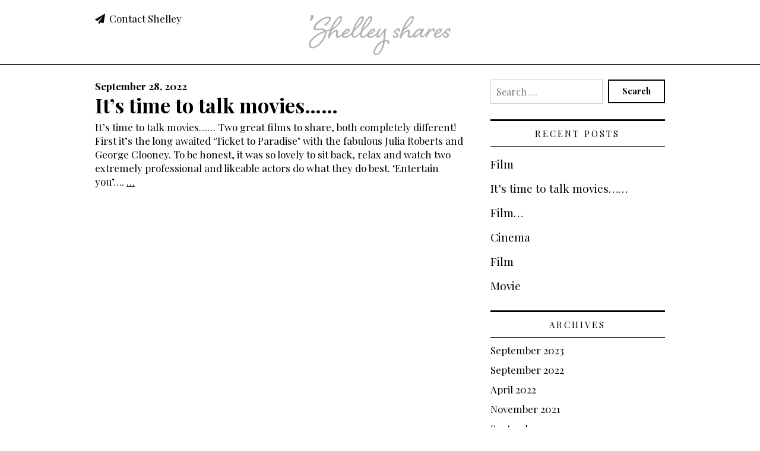

--- FILE ---
content_type: text/html; charset=UTF-8
request_url: https://www.shelleyshares.com/tag/harry-styles/
body_size: 17095
content:

<!DOCTYPE html>
<!--[if lt IE 8 ]><html class="ie old" lang="en"> <![endif]-->
<!--[if IE 8 ]><html class="ie ie8" lang="en"> <![endif]-->
<!--[if IE 9 ]><html class="ie ie9" lang="en"> <![endif]-->
<!--[if (gte IE 9)|!(IE)]><!--><html lang="en-US"> <!--<![endif]-->
<head>

	<meta charset="utf-8">	
	
	<meta http-equiv="X-UA-Compatible" content="IE=edge" >
	
	<script>
		// Set different scale factors for iOS and everything else
		function setViewport() {        	
		    if (isLongerIPhone()) {
		        document.write('<meta id="cl-viewport" name="viewport" content="width=device-width, initial-scale=0.9, user-scalable=1">');        
		    }
		    else if (isIPad()) {        
		        document.write('<meta id="cl-viewport" name="viewport" content="width=device-width, initial-scale=1.0, user-scalable=1">');        
		    }
		    else if (!isIOS()) {
		        document.write('<meta id="cl-viewport" name="viewport" content="width=device-width, initial-scale=1.0, user-scalable=1">');        
		    }
		    else {
		        document.write('<meta id="cl-viewport" name="viewport" content="width=device-width, initial-scale=0.8, user-scalable=1">');        
		    }    
		}

		function isIPad() {
			var iPad = ( navigator.userAgent.match(/(iPad)/g) ? true : false );
		    return iPad;
		}

		function isIOS() {
		    var iOS = ( navigator.userAgent.match(/(iPhone|iPod)/g) ? true : false );
		    return iOS;
		}

		function isLongerIPhone() {
		    var iphone5 = (window.screen.height == (1136 / 2));
		    return iphone5;
		}
	</script>

	<script>
		setViewport();
	</script>
		
	<!--[if lt IE 9]>
		<script src="http://html5shim.googlecode.com/svn/trunk/html5.js"></script>
	<![endif]-->

	<link rel="shortcut icon" href="/favicon.ico">

	<title>Harry Styles &#8211; Shelley Shares</title>
<meta name='robots' content='max-image-preview:large' />
<link rel="alternate" type="application/rss+xml" title="Shelley Shares &raquo; Feed" href="https://www.shelleyshares.com/feed/" />
<link rel="alternate" type="application/rss+xml" title="Shelley Shares &raquo; Comments Feed" href="https://www.shelleyshares.com/comments/feed/" />
<link rel="alternate" type="application/rss+xml" title="Shelley Shares &raquo; Harry Styles Tag Feed" href="https://www.shelleyshares.com/tag/harry-styles/feed/" />
<script type="text/javascript">
/* <![CDATA[ */
window._wpemojiSettings = {"baseUrl":"https:\/\/s.w.org\/images\/core\/emoji\/15.0.3\/72x72\/","ext":".png","svgUrl":"https:\/\/s.w.org\/images\/core\/emoji\/15.0.3\/svg\/","svgExt":".svg","source":{"concatemoji":"https:\/\/www.shelleyshares.com\/wp-includes\/js\/wp-emoji-release.min.js?ver=6.6.4"}};
/*! This file is auto-generated */
!function(i,n){var o,s,e;function c(e){try{var t={supportTests:e,timestamp:(new Date).valueOf()};sessionStorage.setItem(o,JSON.stringify(t))}catch(e){}}function p(e,t,n){e.clearRect(0,0,e.canvas.width,e.canvas.height),e.fillText(t,0,0);var t=new Uint32Array(e.getImageData(0,0,e.canvas.width,e.canvas.height).data),r=(e.clearRect(0,0,e.canvas.width,e.canvas.height),e.fillText(n,0,0),new Uint32Array(e.getImageData(0,0,e.canvas.width,e.canvas.height).data));return t.every(function(e,t){return e===r[t]})}function u(e,t,n){switch(t){case"flag":return n(e,"\ud83c\udff3\ufe0f\u200d\u26a7\ufe0f","\ud83c\udff3\ufe0f\u200b\u26a7\ufe0f")?!1:!n(e,"\ud83c\uddfa\ud83c\uddf3","\ud83c\uddfa\u200b\ud83c\uddf3")&&!n(e,"\ud83c\udff4\udb40\udc67\udb40\udc62\udb40\udc65\udb40\udc6e\udb40\udc67\udb40\udc7f","\ud83c\udff4\u200b\udb40\udc67\u200b\udb40\udc62\u200b\udb40\udc65\u200b\udb40\udc6e\u200b\udb40\udc67\u200b\udb40\udc7f");case"emoji":return!n(e,"\ud83d\udc26\u200d\u2b1b","\ud83d\udc26\u200b\u2b1b")}return!1}function f(e,t,n){var r="undefined"!=typeof WorkerGlobalScope&&self instanceof WorkerGlobalScope?new OffscreenCanvas(300,150):i.createElement("canvas"),a=r.getContext("2d",{willReadFrequently:!0}),o=(a.textBaseline="top",a.font="600 32px Arial",{});return e.forEach(function(e){o[e]=t(a,e,n)}),o}function t(e){var t=i.createElement("script");t.src=e,t.defer=!0,i.head.appendChild(t)}"undefined"!=typeof Promise&&(o="wpEmojiSettingsSupports",s=["flag","emoji"],n.supports={everything:!0,everythingExceptFlag:!0},e=new Promise(function(e){i.addEventListener("DOMContentLoaded",e,{once:!0})}),new Promise(function(t){var n=function(){try{var e=JSON.parse(sessionStorage.getItem(o));if("object"==typeof e&&"number"==typeof e.timestamp&&(new Date).valueOf()<e.timestamp+604800&&"object"==typeof e.supportTests)return e.supportTests}catch(e){}return null}();if(!n){if("undefined"!=typeof Worker&&"undefined"!=typeof OffscreenCanvas&&"undefined"!=typeof URL&&URL.createObjectURL&&"undefined"!=typeof Blob)try{var e="postMessage("+f.toString()+"("+[JSON.stringify(s),u.toString(),p.toString()].join(",")+"));",r=new Blob([e],{type:"text/javascript"}),a=new Worker(URL.createObjectURL(r),{name:"wpTestEmojiSupports"});return void(a.onmessage=function(e){c(n=e.data),a.terminate(),t(n)})}catch(e){}c(n=f(s,u,p))}t(n)}).then(function(e){for(var t in e)n.supports[t]=e[t],n.supports.everything=n.supports.everything&&n.supports[t],"flag"!==t&&(n.supports.everythingExceptFlag=n.supports.everythingExceptFlag&&n.supports[t]);n.supports.everythingExceptFlag=n.supports.everythingExceptFlag&&!n.supports.flag,n.DOMReady=!1,n.readyCallback=function(){n.DOMReady=!0}}).then(function(){return e}).then(function(){var e;n.supports.everything||(n.readyCallback(),(e=n.source||{}).concatemoji?t(e.concatemoji):e.wpemoji&&e.twemoji&&(t(e.twemoji),t(e.wpemoji)))}))}((window,document),window._wpemojiSettings);
/* ]]> */
</script>
<style id='wp-emoji-styles-inline-css' type='text/css'>

	img.wp-smiley, img.emoji {
		display: inline !important;
		border: none !important;
		box-shadow: none !important;
		height: 1em !important;
		width: 1em !important;
		margin: 0 0.07em !important;
		vertical-align: -0.1em !important;
		background: none !important;
		padding: 0 !important;
	}
</style>
<link rel='stylesheet' id='wp-block-library-css' href='https://www.shelleyshares.com/wp-includes/css/dist/block-library/style.min.css?ver=6.6.4' type='text/css' media='all' />
<style id='classic-theme-styles-inline-css' type='text/css'>
/*! This file is auto-generated */
.wp-block-button__link{color:#fff;background-color:#32373c;border-radius:9999px;box-shadow:none;text-decoration:none;padding:calc(.667em + 2px) calc(1.333em + 2px);font-size:1.125em}.wp-block-file__button{background:#32373c;color:#fff;text-decoration:none}
</style>
<style id='global-styles-inline-css' type='text/css'>
:root{--wp--preset--aspect-ratio--square: 1;--wp--preset--aspect-ratio--4-3: 4/3;--wp--preset--aspect-ratio--3-4: 3/4;--wp--preset--aspect-ratio--3-2: 3/2;--wp--preset--aspect-ratio--2-3: 2/3;--wp--preset--aspect-ratio--16-9: 16/9;--wp--preset--aspect-ratio--9-16: 9/16;--wp--preset--color--black: #000000;--wp--preset--color--cyan-bluish-gray: #abb8c3;--wp--preset--color--white: #ffffff;--wp--preset--color--pale-pink: #f78da7;--wp--preset--color--vivid-red: #cf2e2e;--wp--preset--color--luminous-vivid-orange: #ff6900;--wp--preset--color--luminous-vivid-amber: #fcb900;--wp--preset--color--light-green-cyan: #7bdcb5;--wp--preset--color--vivid-green-cyan: #00d084;--wp--preset--color--pale-cyan-blue: #8ed1fc;--wp--preset--color--vivid-cyan-blue: #0693e3;--wp--preset--color--vivid-purple: #9b51e0;--wp--preset--gradient--vivid-cyan-blue-to-vivid-purple: linear-gradient(135deg,rgba(6,147,227,1) 0%,rgb(155,81,224) 100%);--wp--preset--gradient--light-green-cyan-to-vivid-green-cyan: linear-gradient(135deg,rgb(122,220,180) 0%,rgb(0,208,130) 100%);--wp--preset--gradient--luminous-vivid-amber-to-luminous-vivid-orange: linear-gradient(135deg,rgba(252,185,0,1) 0%,rgba(255,105,0,1) 100%);--wp--preset--gradient--luminous-vivid-orange-to-vivid-red: linear-gradient(135deg,rgba(255,105,0,1) 0%,rgb(207,46,46) 100%);--wp--preset--gradient--very-light-gray-to-cyan-bluish-gray: linear-gradient(135deg,rgb(238,238,238) 0%,rgb(169,184,195) 100%);--wp--preset--gradient--cool-to-warm-spectrum: linear-gradient(135deg,rgb(74,234,220) 0%,rgb(151,120,209) 20%,rgb(207,42,186) 40%,rgb(238,44,130) 60%,rgb(251,105,98) 80%,rgb(254,248,76) 100%);--wp--preset--gradient--blush-light-purple: linear-gradient(135deg,rgb(255,206,236) 0%,rgb(152,150,240) 100%);--wp--preset--gradient--blush-bordeaux: linear-gradient(135deg,rgb(254,205,165) 0%,rgb(254,45,45) 50%,rgb(107,0,62) 100%);--wp--preset--gradient--luminous-dusk: linear-gradient(135deg,rgb(255,203,112) 0%,rgb(199,81,192) 50%,rgb(65,88,208) 100%);--wp--preset--gradient--pale-ocean: linear-gradient(135deg,rgb(255,245,203) 0%,rgb(182,227,212) 50%,rgb(51,167,181) 100%);--wp--preset--gradient--electric-grass: linear-gradient(135deg,rgb(202,248,128) 0%,rgb(113,206,126) 100%);--wp--preset--gradient--midnight: linear-gradient(135deg,rgb(2,3,129) 0%,rgb(40,116,252) 100%);--wp--preset--font-size--small: 13px;--wp--preset--font-size--medium: 20px;--wp--preset--font-size--large: 36px;--wp--preset--font-size--x-large: 42px;--wp--preset--spacing--20: 0.44rem;--wp--preset--spacing--30: 0.67rem;--wp--preset--spacing--40: 1rem;--wp--preset--spacing--50: 1.5rem;--wp--preset--spacing--60: 2.25rem;--wp--preset--spacing--70: 3.38rem;--wp--preset--spacing--80: 5.06rem;--wp--preset--shadow--natural: 6px 6px 9px rgba(0, 0, 0, 0.2);--wp--preset--shadow--deep: 12px 12px 50px rgba(0, 0, 0, 0.4);--wp--preset--shadow--sharp: 6px 6px 0px rgba(0, 0, 0, 0.2);--wp--preset--shadow--outlined: 6px 6px 0px -3px rgba(255, 255, 255, 1), 6px 6px rgba(0, 0, 0, 1);--wp--preset--shadow--crisp: 6px 6px 0px rgba(0, 0, 0, 1);}:where(.is-layout-flex){gap: 0.5em;}:where(.is-layout-grid){gap: 0.5em;}body .is-layout-flex{display: flex;}.is-layout-flex{flex-wrap: wrap;align-items: center;}.is-layout-flex > :is(*, div){margin: 0;}body .is-layout-grid{display: grid;}.is-layout-grid > :is(*, div){margin: 0;}:where(.wp-block-columns.is-layout-flex){gap: 2em;}:where(.wp-block-columns.is-layout-grid){gap: 2em;}:where(.wp-block-post-template.is-layout-flex){gap: 1.25em;}:where(.wp-block-post-template.is-layout-grid){gap: 1.25em;}.has-black-color{color: var(--wp--preset--color--black) !important;}.has-cyan-bluish-gray-color{color: var(--wp--preset--color--cyan-bluish-gray) !important;}.has-white-color{color: var(--wp--preset--color--white) !important;}.has-pale-pink-color{color: var(--wp--preset--color--pale-pink) !important;}.has-vivid-red-color{color: var(--wp--preset--color--vivid-red) !important;}.has-luminous-vivid-orange-color{color: var(--wp--preset--color--luminous-vivid-orange) !important;}.has-luminous-vivid-amber-color{color: var(--wp--preset--color--luminous-vivid-amber) !important;}.has-light-green-cyan-color{color: var(--wp--preset--color--light-green-cyan) !important;}.has-vivid-green-cyan-color{color: var(--wp--preset--color--vivid-green-cyan) !important;}.has-pale-cyan-blue-color{color: var(--wp--preset--color--pale-cyan-blue) !important;}.has-vivid-cyan-blue-color{color: var(--wp--preset--color--vivid-cyan-blue) !important;}.has-vivid-purple-color{color: var(--wp--preset--color--vivid-purple) !important;}.has-black-background-color{background-color: var(--wp--preset--color--black) !important;}.has-cyan-bluish-gray-background-color{background-color: var(--wp--preset--color--cyan-bluish-gray) !important;}.has-white-background-color{background-color: var(--wp--preset--color--white) !important;}.has-pale-pink-background-color{background-color: var(--wp--preset--color--pale-pink) !important;}.has-vivid-red-background-color{background-color: var(--wp--preset--color--vivid-red) !important;}.has-luminous-vivid-orange-background-color{background-color: var(--wp--preset--color--luminous-vivid-orange) !important;}.has-luminous-vivid-amber-background-color{background-color: var(--wp--preset--color--luminous-vivid-amber) !important;}.has-light-green-cyan-background-color{background-color: var(--wp--preset--color--light-green-cyan) !important;}.has-vivid-green-cyan-background-color{background-color: var(--wp--preset--color--vivid-green-cyan) !important;}.has-pale-cyan-blue-background-color{background-color: var(--wp--preset--color--pale-cyan-blue) !important;}.has-vivid-cyan-blue-background-color{background-color: var(--wp--preset--color--vivid-cyan-blue) !important;}.has-vivid-purple-background-color{background-color: var(--wp--preset--color--vivid-purple) !important;}.has-black-border-color{border-color: var(--wp--preset--color--black) !important;}.has-cyan-bluish-gray-border-color{border-color: var(--wp--preset--color--cyan-bluish-gray) !important;}.has-white-border-color{border-color: var(--wp--preset--color--white) !important;}.has-pale-pink-border-color{border-color: var(--wp--preset--color--pale-pink) !important;}.has-vivid-red-border-color{border-color: var(--wp--preset--color--vivid-red) !important;}.has-luminous-vivid-orange-border-color{border-color: var(--wp--preset--color--luminous-vivid-orange) !important;}.has-luminous-vivid-amber-border-color{border-color: var(--wp--preset--color--luminous-vivid-amber) !important;}.has-light-green-cyan-border-color{border-color: var(--wp--preset--color--light-green-cyan) !important;}.has-vivid-green-cyan-border-color{border-color: var(--wp--preset--color--vivid-green-cyan) !important;}.has-pale-cyan-blue-border-color{border-color: var(--wp--preset--color--pale-cyan-blue) !important;}.has-vivid-cyan-blue-border-color{border-color: var(--wp--preset--color--vivid-cyan-blue) !important;}.has-vivid-purple-border-color{border-color: var(--wp--preset--color--vivid-purple) !important;}.has-vivid-cyan-blue-to-vivid-purple-gradient-background{background: var(--wp--preset--gradient--vivid-cyan-blue-to-vivid-purple) !important;}.has-light-green-cyan-to-vivid-green-cyan-gradient-background{background: var(--wp--preset--gradient--light-green-cyan-to-vivid-green-cyan) !important;}.has-luminous-vivid-amber-to-luminous-vivid-orange-gradient-background{background: var(--wp--preset--gradient--luminous-vivid-amber-to-luminous-vivid-orange) !important;}.has-luminous-vivid-orange-to-vivid-red-gradient-background{background: var(--wp--preset--gradient--luminous-vivid-orange-to-vivid-red) !important;}.has-very-light-gray-to-cyan-bluish-gray-gradient-background{background: var(--wp--preset--gradient--very-light-gray-to-cyan-bluish-gray) !important;}.has-cool-to-warm-spectrum-gradient-background{background: var(--wp--preset--gradient--cool-to-warm-spectrum) !important;}.has-blush-light-purple-gradient-background{background: var(--wp--preset--gradient--blush-light-purple) !important;}.has-blush-bordeaux-gradient-background{background: var(--wp--preset--gradient--blush-bordeaux) !important;}.has-luminous-dusk-gradient-background{background: var(--wp--preset--gradient--luminous-dusk) !important;}.has-pale-ocean-gradient-background{background: var(--wp--preset--gradient--pale-ocean) !important;}.has-electric-grass-gradient-background{background: var(--wp--preset--gradient--electric-grass) !important;}.has-midnight-gradient-background{background: var(--wp--preset--gradient--midnight) !important;}.has-small-font-size{font-size: var(--wp--preset--font-size--small) !important;}.has-medium-font-size{font-size: var(--wp--preset--font-size--medium) !important;}.has-large-font-size{font-size: var(--wp--preset--font-size--large) !important;}.has-x-large-font-size{font-size: var(--wp--preset--font-size--x-large) !important;}
:where(.wp-block-post-template.is-layout-flex){gap: 1.25em;}:where(.wp-block-post-template.is-layout-grid){gap: 1.25em;}
:where(.wp-block-columns.is-layout-flex){gap: 2em;}:where(.wp-block-columns.is-layout-grid){gap: 2em;}
:root :where(.wp-block-pullquote){font-size: 1.5em;line-height: 1.6;}
</style>
<link rel='stylesheet' id='font-awesome-four-css' href='https://www.shelleyshares.com/wp-content/plugins/font-awesome-4-menus/css/font-awesome.min.css?ver=4.7.0' type='text/css' media='all' />
<link rel='stylesheet' id='parent-style-css' href='https://www.shelleyshares.com/wp-content/themes/bedrock-carbon/style.css?ver=1.13' type='text/css' media='all' />
<link rel='stylesheet' id='gridzy-additional-skins-css' href='https://www.shelleyshares.com/wp-content/plugins/gridzy/lib/gridzy/gridzy-additional-skins.css?ver=6.6.4' type='text/css' media='all' />
<link rel='stylesheet' id='gridzy-style-css' href='https://www.shelleyshares.com/wp-content/plugins/gridzy/lib/gridzy/gridzy-1.3.css?ver=6.6.4' type='text/css' media='all' />
<link rel='stylesheet' id='gridzy-wp-offset-css' href='https://www.shelleyshares.com/wp-content/plugins/gridzy/lib/gridzy/gridzy-wp-offset.css?ver=6.6.4' type='text/css' media='all' />
<script type="text/javascript" src="https://www.shelleyshares.com/wp-content/plugins/gridzy/lib/gridzy/gridzy-1.3.min.js?ver=6.6.4" id="gridzy-script-js"></script>
<script type="text/javascript" src="https://www.shelleyshares.com/wp-content/plugins/gridzy/lib/gridzy/gridzy-init.js?ver=6.6.4" id="gridzy-init-js"></script>
<link rel="https://api.w.org/" href="https://www.shelleyshares.com/wp-json/" /><link rel="alternate" title="JSON" type="application/json" href="https://www.shelleyshares.com/wp-json/wp/v2/tags/163" /><link rel="EditURI" type="application/rsd+xml" title="RSD" href="https://www.shelleyshares.com/xmlrpc.php?rsd" />
    
    <style>@import url('//fonts.googleapis.com/css?family=Playfair+Display:400,400italic,700');

/* Styles for theme */

body {
	font-family: 'Playfair Display', serif;
	font-size: 1.7rem;
}

h1, h2, h3, h4, h5, h6 { 
	font-family: 'Playfair Display', serif;
}

h1 {
	font-weight: 700;
}

h3 {
	font-weight: 700;
	font-size: 1.6rem;
	text-transform: uppercase;
	letter-spacing: 0.147rem;
}

.playfairplayfair nav .full ul li {
	font-size: 1.7rem;
}

.playfairplayfair .comment-bubble {
	line-height: 2.5rem;
}

.playfairplayfair article a.comment-bubble {
	top: -9px;
}

.playfairplayfair .testimonial-entry:before,
.playfairplayfair blockquote:before {
	font-family: 'Playfair Display', serif;
	content: "\201C";
}

.playfairplayfair blockquote:before {
	display: block;
	position: absolute;
	font-size: 8.7rem;
	line-height: 5.0rem;
	top: 0;
	left: -4.0rem;
}

.playfairplayfair .content [role=main] .jetpack-testimonial-shortcode{
	margin-top: 0;
}

.playfairplayfair .entry-content .testimonial-entry {
	padding-top: 0.75rem;
}

.playfairplayfair .testimonial-entry:before {
	left: -0.5rem;
	top: -1.4rem;
}

.playfairplayfair .testimonial-entry-content {
	font-size: 2.0rem;
	line-height: 3.0rem;
}

.playfairplayfair .dropcap .letter.is-a {
	margin-left: 0.3rem;
}

.playfairplayfair .dropcap .letter.is-x {
	margin-left: 0.1rem;
}

.playfairplayfair .dropcap .letter.is-q {
	margin-top: 0rem;
	font-size: 6.9rem;
}

.playfairplayfair .dropcap .letter.is-j {
	margin-left: 1.0rem;
	margin-top: 0rem;
	font-size: 6.7rem;
}

.playfairplayfair .widget .searchform input[name=s], 
.playfairplayfair .widget .search-form input[name=s] {
	padding: 0.7rem;
}
/* General styles */


body {
	color: #000000;
}

a {
	color: #000000;	
}

.widget a {
	color: #000000;	
}

.btn-col,
header .widget a.btn-col,
footer .widget a.btn-col {
	color: #000000;
}

code {
	background-color: #e5e5e5;
	border-color: #999999;
}


.reverse-btn-col {
	display: inline-block;
	background-color: #000000;
	color: #000000;
	padding: 0 0.3rem;
}

.reverse-head-col {
	display: inline-block;
	background-color: rgba(255,255,255,1);
	color: rgba(255,255,255,0.93);
	padding: 0 0.3rem;
}

.boxed {
	padding: 0 1rem;
	background-color: transparent;
}

.main ::selection {
  color: rgba(255,255,255,0.93);
  background: #000000;
}

.main ::-moz-selection {
  color: rgba(255,255,255,0.93);
  background: #000000;
}

a:hover, 
a:focus {
	color: #4c4c4c;
}

a:active {
	color: #FFFFFF;	
}

/* col1 = rgba(255,255,255,0.93) */

.main .content {
	background: rgba(255,255,255,0.93);
}

.post-date a, 
.post-date {
	color: #000000;
}

/* ** Buttons ** */

.button, 
a.button,
.mobile-nav li.button, 
button, 
input[type=reset], 
input[type=button],
input[type=submit],
.woocommerce #respond input#submit, 
.woocommerce a.button, 
.woocommerce button.button, 
.woocommerce input.button {



	text-tranform: uppercase;
		


	color: #000000;
	background: #000000;


}

.ie9 .button, 
.ie9 a.button,
.ie9 .mobile-nav li.button, 
.ie9 button, 
.ie9 input[type=reset], 
.ie9 input[type=button],
.ie9 input[type=submit] {
	background: #000000;
}

.round .fa {
	background: #000000;
	transition-duration: 0.2s;
}

.round a .fa {
	-moz-transition-duration: 0.2s;
    -webkit-transition-duration: 0.2s;
    -o-transition-duration: 0.2s;
    -ms-transition-duration: 0.2s;
}

.round a:hover .fa {
	background: #a01352;	
}

.button:hover a,
.menubar-menu li.button:hover a,
.button a:hover {
	color: #FFFFFF;	
}

.button.secondary {
	background: #7F7F7F;
}

header nav .full.top li.button a,
header nav .full li.button a,
.menubar-menu li.button a,
header li.button a,
footer li.button a {
	color: #000000;
}


/* Hollow buttons */


.button, 
a.button,
.mobile-nav li.button, 
button, 
input[type=reset], 
input[type=button],
input[type=submit],
.woocommerce #respond input#submit, 
.woocommerce a.button, 
.woocommerce button.button, 
.woocommerce input.button
li.button {
	border: 2px solid #000000;
	background-color: transparent;
	border-radius: 0;
	font-weight: 700;	
	color: #000000;
}

.button:hover, 
a.button:hover,
.mobile-nav li.button:hover, 
button:hover, 
input[type=reset]:hover, 
input[type=button]:hover,
input[type=submit]:hover,
.woocommerce #respond input#submit:hover, 
.woocommerce a.button:hover, 
.woocommerce button.button:hover, 
.woocommerce input.button:hover,
li.button:hover {	
	background-color: transparent;	
	border: 2px solid #a01352;
	color: #a01352;
}

li.button a:hover {	
	background-color: transparent;	
	color: #a01352;
}

.mobile-nav #menu-choices li.button { 
	border-bottom: 2px solid #a01352;	
}



header a, 
header a:visited,
header .widget a {
	color: #000000;
	-moz-transition-duration: 0.2s;
    -webkit-transition-duration: 0.2s;
    -o-transition-duration: 0.2s;
    -ms-transition-duration: 0.2s;
}

header a:hover {
	color: #333333;
}

header {
	color: #blank;
}


.header-wrap {	
	background: rgba(255,255,255,1);}

.ie9 .header-wrap,
.ie8 .header-wrap {
	background: rgba(255,255,255,1);
}


header .site-title a {
	color: #000000;
	text-decoration: none;
}



h1,
h1 a {
	color: #000000;
}

h2,
h2 a,
h3,
h3 a,
h4,
h4 a,
h5,
h5 a,
h6,
h6 a {
	color: #000000;	
}


footer {
	color: #000000;	
	background: #efefef;}

.ie9 footer,
.ie8 footer {
	background: #efefef;
}

footer a, 
footer a:visited,
footer h2, 
footer .widget a,
footer h2 a,
footer .post-date  {
	color: #000000;			
}


@media ( min-width: 600px ) {

	footer .widget-area .menu {
		-webkit-column-count: 1;
		-moz-column-count: 1;
		column-count: 1;
		text-align: left;
	}

	footer .widget-area .menu li {
		text-align: left;
	}

}





nav .full {
	background: #ffffff;
}

nav .full li a {
	color: #000000;
}

nav .full .current-menu-item > a,
nav .full .current_page_item > a {
	background: #a01352;
	color: #FFFFFF;
}

nav .full li a:hover,
nav .full.top li a:hover,
.sidebar .menu li a:hover,
.sidebar .menu li.current-menu-item > a {
	background: #000000;
	color: #000000;
}

.sidebar .menu li a {
	background: #ffffff;
	color: #000000;
} 

.sidebar .sub-menu li {
	font-size: 1.5rem;
	margin-left: 7%;
	margin-top: 0.3rem;
	margin-bottom: 0.3rem;
}

.sidebar .sub-menu li a {
	padding: 0.6rem 0 0.3rem 0;
	background: transparent;
	border-bottom: 2px solid #ffffff;
}

.sidebar .sub-menu li a:hover,
.sidebar .sub-menu li.current-menu-item > a {
	background: transparent;
	border-bottom: 2px solid #000000;
	color: #000000;
}

.sidebar ul.menu > li > .sub-menu:last-child {
	margin-bottom: 2.0rem;
}


nav .full.top {
	background: #f2f2f2;
}

nav .full.top ul li a {
	color: #000000;
}

nav .full.top .current-menu-item > a,
nav .full.top .current_page_item > a
header .menu .current_page_item > a {
	background: #000000;
	color: #FFFFFF;
}

nav .full.top li > ul li,
header .widget .menu li > ul li {
	background: #f2f2f2;
}

nav .full.top li > ul li a,
header .widget .menu li > ul li a {
	color: #000000;
}

nav .full li > ul li,
header .widget .menu li > ul li {
	background: #f4f4f4;
}

nav .full li > ul li a,
header .widget .menu li > ul li a {
	color: #000000;
}


input[type="email"]:focus,
input[type="number"]:focus,
input[type="search"]:focus,
input[type="text"]:focus,
input[type="tel"]:focus,
input[type="url"]:focus,
input[type="password"]:focus,
textarea:focus,
select:focus {
	border: 1px solid #000000;
 	outline: 0; 
}

input[type="email"],
input[type="number"],
input[type="search"],
input[type="text"],
input[type="tel"],
input[type="url"],
input[type="password"],
textarea,
select {
	background: rgba(255,255,255,0.93);
	color: #000000; 	
}

.paging .current,
.page.paging span {
  background: #000000;
  color: rgba(255,255,255,0.93);
}


.full li > ul li {
	border-bottom-color: #dadada;
}

.full.top li > ul li {
	border-bottom-color: #d8d8d8;
}



#hamburger #div-1, 
#hamburger #div-2, 
#hamburger #div-3 {
	background: #000000;
}

#hamburger {
	background: #000000;
}

.mobile-nav {
	background: #f2f2f2;
}

.menu-bar .menu-label,
.menubar-menu li a {
	color: #000000;
}

.mobile-nav #menu-choices li { 
	border-bottom: 1px solid #cbcbcb;
	background: #f2f2f2;
}

.mobile-nav #menu-choices li a {
	color: #000000;
}

.mobile-nav #menu-choices li.current-menu-item > a,
.mobile-nav #menu-choices li.current_page_item > a {
	background: #000000; 	
}

.mobile-nav #menu-choices li.current-menu-item ul li {
	background: #f2f2f2;
}

.mobile-nav #menu-choices li.current-menu-item > a {
	color: #FFFFFF;	
}

a.comment-bubble {
	color: rgba(255,255,255,0.93);
	background: #000000;
}

a.comment-bubble:before {
	border-right-color: #000000;	
}




.bedrock-box-menu.style-2 .box-menu-item .wrap {
	background: #f2f2f2;
}


.bedrock-box-menu.style-3 li {
	background: #000000;
}


.bedrock-box-menu.style-3 li p {
	color: #FFFFFF;
}


.bedrock-box-menu.style-3 li h2 {
	color: #000000;
}

.bedrock-box-menu.style-4 .option {
	background: #000000;
}

.bedrock-box-menu.style-4 .option h2 {
	color: rgba(255,255,255,0.93);
}


article {
	border-top: 1px solid #f4f4f4;
}


.comment {
	border-top-color: #f4f4f4;
}

article.sticky + article {
	border-top-color: #f4f4f4;
}


.sidebar {
	background: transparent;
	}

.sidebar .widget {
	background: transparent;
		
}



.gform_wrapper .gfield_required {
	color: #000000;
}


.bedrock-panel {
	background: #e5e5e5;
}

.tablepress tfoot th, .tablepress thead th {
	background-color: #e5e5e5;	
}




.comment-wrapper {
	background: rgba(255,255,255,0.93);
}


.alt > .comment-wrapper {
	background: rgba(255,255,255,0.93); 	
}


 


.comment-reply-title small a::before {
	background-image: url("data:image/svg+xml;charset=utf8,%3Csvg width='12' height='12' viewBox='0 0 12 12' xmlns='http://www.w3.org/2000/svg'%3E%3Cpath fill='%23000000' d='M4.98366667,0.303666667 L5.69633333,1.01633333 L3.71233333,3 L5.69633333,4.98366667 L4.98366667,5.69633333 L3,3.71233333 L1.01633333,5.69633333 L0.303666667,4.98366667 L2.28766667,3 L0.303666667,1.01633333 L1.01633333,0.303666667 L3,2.28766667 L4.98366667,0.303666667 L4.98366667,0.303666667 Z'%3E%3C/path%3E%3C/svg%3E");
}



nav .full ul.menu > li.menu-item-has-children > a:after,
header .widget ul.menu > li.menu-item-has-children > a:after {
	content: "";
	width: 14px;
	height: 14px;
	position: relative;
	display: inline-block;
	opacity: 0.7;
	background-repeat: no-repeat;
	background-image: url("data:image/svg+xml;charset=utf8,%3Csvg width='8' height='13' viewBox='0 0 8 13' xmlns='http://www.w3.org/2000/svg'%3E%3Cpath d='M1.063 11.375l5.25-5.063-5.25-4.875' stroke='%23000000' stroke-width='2' fill='none'/%3E%3C/svg%3E");
	background-position: 5px 0;
	-webkit-transform: rotate(90deg);
	-moz-transform: rotate(90deg);
	-ms-transform: rotate(90deg);
	-o-transform: rotate(90deg);
	transform: rotate(90deg);
	margin-left: 8px;
}

nav .full.top ul.menu > li.menu-item-has-children > a:after,
header .widget ul.menu > li.menu-item-has-children > a:after {
	background-image: url("data:image/svg+xml;charset=utf8,%3Csvg width='8' height='13' viewBox='0 0 8 13' xmlns='http://www.w3.org/2000/svg'%3E%3Cpath d='M1.063 11.375l5.25-5.063-5.25-4.875' stroke='%23000000' stroke-width='2' fill='none'/%3E%3C/svg%3E");
}

nav .full.top ul.menu > li.menu-item-has-children.current-menu-item > a:after,
nav .full.top ul.menu > li.menu-item-has-children.current_page_item > a:after,
header .widget ul.menu > li.menu-item-has-children.current-menu-item > a:after,
header .widget ul.menu > li.menu-item-has-children.current_page_item > a:after {
	background-image: url("data:image/svg+xml;charset=utf8,%3Csvg width='8' height='13' viewBox='0 0 8 13' xmlns='http://www.w3.org/2000/svg'%3E%3Cpath d='M1.063 11.375l5.25-5.063-5.25-4.875' stroke='%23FFFFFF' stroke-width='2' fill='none'/%3E%3C/svg%3E");
}

nav .full ul.sub-menu > li.menu-item-has-children > a:after,
header .widget ul.sub-menu > li.menu-item-has-children > a:after {
	content: "";
	width: 14px;
	height: 14px;
	position: relative;
	display: inline-block;
	opacity: 0.7;
	background-repeat: no-repeat;
	background-image: url("data:image/svg+xml;charset=utf8,%3Csvg width='8' height='13' viewBox='0 0 8 13' xmlns='http://www.w3.org/2000/svg'%3E%3Cpath d='M1.063 11.375l5.25-5.063-5.25-4.875' stroke='%23000000' stroke-width='2' fill='none'/%3E%3C/svg%3E");
	background-position: 3px 2px;
	margin-left: 8px;
	margin-right: -22px;
}

nav .full.top ul.sub-menu > li.menu-item-has-children > a:after,
header .widget ul.sub-menu > li.menu-item-has-children > a:after {
	background-image: url("data:image/svg+xml;charset=utf8,%3Csvg width='8' height='13' viewBox='0 0 8 13' xmlns='http://www.w3.org/2000/svg'%3E%3Cpath d='M1.063 11.375l5.25-5.063-5.25-4.875' stroke='%23000000' stroke-width='2' fill='none'/%3E%3C/svg%3E");
}

nav .full ul.menu > li.menu-item-has-children.current-menu-item > a:after,
nav .full ul.menu > li.menu-item-has-children.current_page_item > a:after,
header .widget ul.menu > li.menu-item-has-children.current-menu-item > a:after,
header .widget ul.menu > li.menu-item-has-children.current_page_item > a:after {
	background-image: url("data:image/svg+xml;charset=utf8,%3Csvg width='8' height='13' viewBox='0 0 8 13' xmlns='http://www.w3.org/2000/svg'%3E%3Cpath d='M1.063 11.375l5.25-5.063-5.25-4.875' stroke='%23FFFFFF' stroke-width='2' fill='none'/%3E%3C/svg%3E");
}

.ie9 nav .full ul.menu > li.menu-item-has-children > a:after,
.ie9 nav .full.top ul.menu > li.menu-item-has-children > a:after,
.ie9 nav .full.top ul.menu > li.menu-item-has-children.current-menu-item > a:after,
.ie9 nav .full.top ul.menu > li.menu-item-has-children.current_page_item > a:after,
.ie9 nav .full ul.sub-menu > li.menu-item-has-children > a:after,
.ie9 nav .full ul.menu > li.menu-item-has-children.current-menu-item > a:after,
.ie9 nav .full ul.menu > li.menu-item-has-children.current_page_item > a:after {
	display: none;
}


.bedrock-toggle-label:before {
  background-color: #000000;
  color: rgba(255,255,255,0.93);
}


.content .testimonial-entry:before,
blockquote:before {
	border-color: #000000;
	color: #000000;
}

.content .testimonial-entry-title:before, 
.bedrock_widget_custom_field .testimonial-entry-title:before {
	border-color: #000000;
}

.testimonial-entry,
blockquote {
	border-color: #000000;
}


ol.large-numbers > li:before {
	border-bottom: 0.3rem solid #000000;
    text-align: center;
    padding-bottom: 0.4rem;
    top: 0;
}






@media (min-width: 800px) {

	.woocommerce ul.products li.product, 
	.woocommerce-page ul.products li.product {
		width: 30.8%;
	}
	
}
	



.woocommerce .related.products {
	border-top: 1px solid #f4f4f4;
}

.woocommerce span.onsale {
	background: #a01352;
	color: #000000;
}

.woocommerce div.product p.price,
.woocommerce div.product span.price,
.woocommerce ul.products li.product .price {
	color: #000000;
}

.woocommerce #respond input#submit, 
.woocommerce a.button, 
.woocommerce button.button, 
.woocommerce input.button {
	background: #000000;
	color: #000000;
}

.woocommerce #respond input#submit:hover, 
.woocommerce a.button:hover, 
.woocommerce button.button:hover, 
.woocommerce input.button:hover {
	background: #a01352;
	color: #000000;
}

.woocommerce #respond input#submit.alt, 
.woocommerce a.button.alt, 
.woocommerce button.button.alt, 
.woocommerce input.button.alt {
	background: #000000;
	color: #000000;
}

.woocommerce #respond input#submit.alt:hover, 
.woocommerce a.button.alt:hover, 
.woocommerce button.button.alt:hover, 
.woocommerce input.button.alt:hover {
	background: #4c4c4c;
	color: #000000;
}


body.woocommerce .product #respond input#submit.alt.disabled,
body.woocommerce #respond input#submit.alt.disabled:hover,
body.woocommerce #respond input#submit.alt:disabled,
body.woocommerce #respond input#submit.alt:disabled:hover,
body.woocommerce #respond input#submit.alt:disabled[disabled],
body.woocommerce #respond input#submit.alt:disabled[disabled]:hover,
body.woocommerce .product a.button.alt.disabled,
body.woocommerce .product a.button.alt.disabled:hover,
body.woocommerce .product a.button.alt:disabled,
body.woocommerce .product a.button.alt:disabled:hover,
body.woocommerce .product a.button.alt:disabled[disabled],
body.woocommerce .product a.button.alt:disabled[disabled]:hover,
body.woocommerce .product button.button.alt.disabled,
body.woocommerce .product button.button.alt.disabled:hover,
body.woocommerce .product button.button.alt:disabled,
body.woocommerce .product button.button.alt:disabled:hover,
body.woocommerce .product button.button.alt:disabled[disabled],
body.woocommerce .product button.button.alt:disabled[disabled]:hover,
body.woocommerce .product input.button.alt.disabled,
body.woocommerce .product input.button.alt.disabled:hover,
body.woocommerce .product input.button.alt:disabled,
body.woocommerce .product input.button.alt:disabled:hover,
body.woocommerce .product input.button.alt:disabled[disabled],
body.woocommerce .product input.button.alt:disabled[disabled]:hover {
	background: #a01352;
	opacity: 0.4;
}


.paris .site-description {
	font-style: italic;
	line-height: 1.4;
}

.paris #hamburger {
	background: transparent;
}

.paris .site-title {
	font-size: 2.4rem;
	line-height: 3.4rem; 
	text-transform: uppercase;
	font-weight: 700;
	letter-spacing: 1.6rem;
}

.paris .middle .site-title {
	margin-left: 1.6rem;
	 box-decoration-break: clone;
  	-webkit-box-decoration-break: clone;
}

.paris .header-wrap {
	border-bottom: 1px solid;
}

.sidebar .widget-area .bedrock_widget_search {
	margin-bottom: 2.5rem;
}

.paris nav .full .current-menu-item > a, 
.paris nav .full .current_page_item > a {
	background-color: transparent;
	color: inherit;
	font-weight: 400;
	border-bottom-width: 4px;
	border-bottom-style: solid;
	border-bottom-color: #a01352;
}

.paris nav .full li a {
	border-bottom-width: 4px;
	border-bottom-color: transparent;
	border-bottom-style: solid;
	transition-duration: 0.15s;
    -moz-transition-duration: 0.15s;
    -webkit-transition-duration: 0.15s;
    -o-transition-duration: 0.15s;
    -ms-transition-duration: 0.15s;
    letter-spacing: 0.1rem;
    text-transform: uppercase;
    font-weight: 700;
    padding-left: 0.8vw;
    padding-right: 0.8vw;
}    

.paris .full li ul a {
	font-size: 1.4rem;
	font-weight: 500;
}

.paris nav .full li a:hover {
	border-bottom-style: solid;
	border-bottom-width: 4px;
	border-bottom-color: #a01352;
	background-color: transparent;
}

.paris .main .bedrock-box-menu .box-menu-item h2 {
	text-transform: uppercase;
	font-size: 1.8rem;
	letter-spacing: 0.2rem;
}

.paris .widgettitle {
	padding: 1.2rem 0;
	text-transform: uppercase;
	text-align: initial;
	font-size: 1.5rem;
	border-bottom: 0.1rem solid;
	letter-spacing: 0.3rem;
}

.paris .widgettitle,
.paris .right .widget-area li:first-child h2 {
	border-top: 0.3rem solid;
	width: 100%;
}

.paris .widgettitle h2:empty,
.paris .right .widget-area li:first-child h2:empty  {
	border-top: none;
}

.paris .sidebar .widgettitle {
	text-align: center;
}

.paris .widget_recent_entries li {
	border-bottom: none;
}

.paris .comment-bubble {
	border-radius: 0.8rem;
}

.paris code {
	border-radius: 0;
}

.paris input[type="email"], 
.paris input[type="number"], 
.paris input[type="search"], 
.paris input[type="text"], 
.paris input[type="tel"], 
.paris input[type="url"], 
.paris input[type="password"], 
.paris textarea, .paris select {
	border-radius: 0;
}

.paris input#searchsubmit {
	padding: 0.96rem 1.6rem;
	font-size: 1.4rem;
	letter-spacing: 0.25rem;
}

nav .full ul li a {
	font-size: 1.5rem;
	padding: 0.65vw 1.2vw;
}

@media (max-width: 990px) {
	
	nav .full ul li a {
		font-size: 1.4rem;
		padding: 0.6vw 0.8vw;
	}

	nav .full ul.menu > li.menu-item-has-children > a:after {
		margin-left: 0.4rem;
	}
	
}

@media (max-width: 860px) {
	
	nav .full ul li a {
		font-size: 1.3rem;
		font-size: 1.65vw;
		padding: 0.6vw 0.75vw;
	}
	
}


.paris .bedrock-box-menu.style-2 .box-menu-item .wrap {
	background: #f2f2f2;
}


.paris .content .bedrock-box-menu.style-3 li {
	background: #a01352;
}


.paris .content .bedrock-box-menu.style-3 li p {
	color: #FFFFFF;
}

.paris .content .bedrock-box-menu.style-3 li h2 {
	color: rgba(255,255,255,0.93);
}

.paris .content .bedrock-box-menu.style-4 .option {
	background: #000000;
}

.paris .content .bedrock-box-menu.style-4 .option h2 {
	color: rgba(255,255,255,0.93);
}

.paris .reverse-btn-col {
	color: rgba(255,255,255,0.93);
	background: #a01352;
}

.paris ol.large-numbers > li:before {
	border-bottom-color: #a01352;
}

.paris nav .full.top ul.menu > li.menu-item-has-children.current-menu-item > a:after,
.paris nav .full.top ul.menu > li.menu-item-has-children.current_page_item > a:after {
	background-image: url("data:image/svg+xml;charset=utf8,%3Csvg width='8' height='13' viewBox='0 0 8 13' xmlns='http://www.w3.org/2000/svg'%3E%3Cpath d='M1.063 11.375l5.25-5.063-5.25-4.875' stroke='%23000000' stroke-width='2' fill='none'/%3E%3C/svg%3E");
}

.paris nav .full ul.menu > li.menu-item-has-children.current-menu-item > a:after,
.paris nav .full ul.menu > li.menu-item-has-children.current_page_item > a:after {
	background-image: url("data:image/svg+xml;charset=utf8,%3Csvg width='8' height='13' viewBox='0 0 8 13' xmlns='http://www.w3.org/2000/svg'%3E%3Cpath d='M1.063 11.375l5.25-5.063-5.25-4.875' stroke='%23000000' stroke-width='2' fill='none'/%3E%3C/svg%3E");
}

.woocommerce .quantity .qty {
	font-size: 2.0rem;
	line-height: 2.0rem;
	height: 4rem;	
}

.woocommerce-cart table.cart td.actions .coupon .input-text {
	height: 4rem;
}

.paris.woocommerce #respond input#submit, 
.paris .woocommerce #respond input#submit, 
.paris.woocommerce a.button,
.paris .woocommerce a.button,
.paris.woocommerce button.button, 
.paris .woocommerce button.button,
.paris.woocommerce input.button,
.paris .woocommerce input.button {
	border: 2px solid #000000;
	background: transparent;
	color: #000000;
}

.paris.woocommerce #respond input#submit.alt,
.paris .woocommerce #respond input#submit.alt,
.paris.woocommerce a.button.alt,
.paris .woocommerce a.button.alt,
.paris.woocommerce button.button.alt, 
.paris .woocommerce button.button.alt, 
.paris.woocommerce input.button.alt,
.paris .woocommerce input.button.alt {
	border: 2px solid #000000;
	background: transparent;
	color: #000000;
}

.paris .single_add_to_cart_button,
.paris .single_add_to_cart_button.button.disabled {
	padding: 1.1rem 1.8rem;
}

@media (min-width: 720px) {

	.paris .woocommerce .button.checkout-button {
		font-size: 1.2vw;
	}
	
}

.woocommerce #respond input#submit.alt:hover, 
.woocommerce a.button.alt:hover, 
.woocommerce button.button.alt:hover, 
.woocommerce input.button.alt:hover {
	border: 2px solid #666666;
	background: transparent;
	color: #666666;
}

.paris.woocommerce div.product .woocommerce-tabs ul.tabs li {
	border-radius: 0;
}
</style><meta name='theme-color' content='#000000' />
<!-- Jetpack Open Graph Tags -->
<meta property="og:type" content="website" />
<meta property="og:title" content="Harry Styles &#8211; Shelley Shares" />
<meta property="og:url" content="https://www.shelleyshares.com/tag/harry-styles/" />
<meta property="og:site_name" content="Shelley Shares" />
<meta property="og:image" content="https://www.shelleyshares.com/wp-content/uploads/2017/03/cropped-shelley-s.png" />
<meta property="og:image:width" content="512" />
<meta property="og:image:height" content="512" />
<meta property="og:image:alt" content="" />
<meta property="og:locale" content="en_US" />

<!-- End Jetpack Open Graph Tags -->
<link rel="icon" href="https://www.shelleyshares.com/wp-content/uploads/2017/03/cropped-shelley-s-32x32.png" sizes="32x32" />
<link rel="icon" href="https://www.shelleyshares.com/wp-content/uploads/2017/03/cropped-shelley-s-192x192.png" sizes="192x192" />
<link rel="apple-touch-icon" href="https://www.shelleyshares.com/wp-content/uploads/2017/03/cropped-shelley-s-180x180.png" />
<meta name="msapplication-TileImage" content="https://www.shelleyshares.com/wp-content/uploads/2017/03/cropped-shelley-s-270x270.png" />

<!-- BEGIN ExactMetrics v5.3.10 Universal Analytics - https://exactmetrics.com/ -->
<script>
(function(i,s,o,g,r,a,m){i['GoogleAnalyticsObject']=r;i[r]=i[r]||function(){
	(i[r].q=i[r].q||[]).push(arguments)},i[r].l=1*new Date();a=s.createElement(o),
	m=s.getElementsByTagName(o)[0];a.async=1;a.src=g;m.parentNode.insertBefore(a,m)
})(window,document,'script','https://www.google-analytics.com/analytics.js','ga');
  ga('create', 'UA-60718418-39', 'auto');
  ga('send', 'pageview');
</script>
<!-- END ExactMetrics Universal Analytics -->
		<style type="text/css" id="wp-custom-css">
			/*
You can add your own CSS here.

Click the help icon above to learn more.
*/

.hero.small {
	height: 30rem;
}

.hero .top-left {
	width:75%
}

.logo img {
	opacity: 0.3;
}

#bedrock-static-image-3.hero h1 {
	font-size: 2.8rem;
	text-shadow: 0.1rem 0.1rem rgba(0,0,0,0.7);
}

header .logotitle.row {
	padding-top: 2.5rem;
	padding-bottom: 1.5rem;
}

.playfairplayfair .widget .searchform input[name=s], .playfairplayfair .widget .search-form input[name=s] {
	padding: 0.9rem;
}

@media (max-width: 600px) {
	.hero.small, .hero.small .image {
		height: 20rem;
	}
}

@media (max-width: 600px) {
	.float-left, .float-right {
    	float: none;
    	width: 100%;
  	  max-width: 100%;
		  text-align: center;
	}
}		</style>
		
</head>
<body class="archive tag tag-harry-styles tag-163 wp-custom-logo paris playfairplayfair movies"> 

		<div id="skip"><a id="skip-link" href="#content-link">Skip to Main Content</a></div>

	<div class="header-wrap">

	
	<header role="banner">
			
		
		<div class="container">

						<div class="logotitle row  logo-center">

				<div class="four columns left">

					<div class="first">

						
							<ul class="widget-area">		
								<li id="nav_menu-3" class="widget widget_nav_menu"><div class="menu-contact-container"><ul id="menu-contact" class="menu"><li id="menu-item-24" class="menu-item menu-item-type-post_type menu-item-object-page menu-item-24"><a href="https://www.shelleyshares.com/contact-shelley/"><i class="fa fa-paper-plane"></i><span class="fontawesome-text"> Contact Shelley</span></a></li>
</ul></div></li>							</ul>
								
						
					</div>

					<div class="second">

						
					</div>

				</div>


				<div class="four columns middle">

					<div class="logo">

						<style>header .custom-logo { width: 240px !important; }.mobile-nav .custom-logo { max-width: 240px !important; }</style><a title='Go to homepage' href="https://www.shelleyshares.com/" class="custom-logo-link" rel="home"><img width="480" height="136" src="https://www.shelleyshares.com/wp-content/uploads/2017/03/shelley-logo3.png" class="custom-logo" alt="Shelley Shares" decoding="async" fetchpriority="high" srcset="https://www.shelleyshares.com/wp-content/uploads/2017/03/shelley-logo3.png 480w, https://www.shelleyshares.com/wp-content/uploads/2017/03/shelley-logo3-300x85.png 300w" sizes="(max-width: 480px) 100vw, 480px" /></a>
						
					</div>


				</div>

				<div class="four columns right">

					<div class="first">

						
					</div>

					<div class="second">

						
					</div>

				</div>

			</div>


		</div>

	</header>


	<nav>			

	
	
			<div class="mobile-nav">

				<div class="container">				

				
			 		<div class="menu-bar">
			 		
		            	<div id="hamburger">			
					    	<div id="div-1"></div>
					    	<div id="div-2"></div>
				    		<div id="div-3"></div>
						</div>
		                <div class="menu-label">Menu</div>

		             	  	
	
						<div class="menubar-menu">
		                			               	</div>

			                						

		            </div>

				
				


		            <div id="menu-choices">

					<ul id="menu-mobile" class="menu"><li id="menu-item-46" class="menu-item menu-item-type-custom menu-item-object-custom menu-item-home menu-item-46"><a href="https://www.shelleyshares.com/">Home</a></li>
<li id="menu-item-45" class="menu-item menu-item-type-post_type menu-item-object-page menu-item-45"><a href="https://www.shelleyshares.com/contact-shelley/">Contact Shelley</a></li>
</ul>
					</div>

				</div>

			</div>
		
						
		</nav>

	</div>
	
	
	<div class="main">

		<div class="content container">

			
			<a id="main-content-link" name="content"></a>

			<div class="row">

				
				<div class="eight columns left" role="main">

					
					
						<article class="post-694 post type-post status-publish format-standard hentry category-movies tag-florence-pugh tag-harry-styles tag-olivia-wilde movies" >

							
	
	<div class="article-text-block">
	
	
	<time class="post-date">September 28, 2022</time>

	
	
	
	
	
	<h1 >
		<span>
			<a href="https://www.shelleyshares.com/2022/09/28/its-time-to-talk-movies/">It’s time to talk movies……</a>
					</span>
	</h1>
	
	
	
	
	
	<p>It’s time to talk movies…… Two great films to share, both completely different! First it’s the long awaited ‘Ticket to Paradise’ with the fabulous Julia Roberts and George Clooney. To be honest, it was so lovely to sit back, relax and watch two extremely professional and likeable actors do what they do best. ‘Entertain you’…. <a class="moretag" href="https://www.shelleyshares.com/2022/09/28/its-time-to-talk-movies/">&#8230;</a></p>
	
	
	</div>

						</article>

					
					<div class="paging bottom">

										
					</div>

					
				</div>

				
	<div class="four columns sidebar right" role="complementary">

		<ul class="widget-area">
			<li id="search-2" class="widget widget_search"><form role="search" method="get" class="search-form" action="https://www.shelleyshares.com/">
				<label>
					<span class="screen-reader-text">Search for:</span>
					<input type="search" class="search-field" placeholder="Search &hellip;" value="" name="s" />
				</label>
				<input type="submit" class="search-submit" value="Search" />
			</form></li>
		<li id="recent-posts-2" class="widget widget_recent_entries">
		<h2 class="widgettitle">Recent Posts</h2>
		<ul>
											<li>
					<a href="https://www.shelleyshares.com/2023/09/14/film-6/">Film</a>
									</li>
											<li>
					<a href="https://www.shelleyshares.com/2022/09/28/its-time-to-talk-movies/">It’s time to talk movies……</a>
									</li>
											<li>
					<a href="https://www.shelleyshares.com/2022/04/11/film-5/">Film&#8230;</a>
									</li>
											<li>
					<a href="https://www.shelleyshares.com/2021/11/29/cinema-2/">Cinema</a>
									</li>
											<li>
					<a href="https://www.shelleyshares.com/2021/09/08/film-4/">Film</a>
									</li>
											<li>
					<a href="https://www.shelleyshares.com/2021/06/28/movie-2/">Movie</a>
									</li>
					</ul>

		</li><li id="archives-2" class="widget widget_archive"><h2 class="widgettitle">Archives</h2>
			<ul>
					<li><a href='https://www.shelleyshares.com/2023/09/'>September 2023</a></li>
	<li><a href='https://www.shelleyshares.com/2022/09/'>September 2022</a></li>
	<li><a href='https://www.shelleyshares.com/2022/04/'>April 2022</a></li>
	<li><a href='https://www.shelleyshares.com/2021/11/'>November 2021</a></li>
	<li><a href='https://www.shelleyshares.com/2021/09/'>September 2021</a></li>
	<li><a href='https://www.shelleyshares.com/2021/06/'>June 2021</a></li>
	<li><a href='https://www.shelleyshares.com/2020/06/'>June 2020</a></li>
	<li><a href='https://www.shelleyshares.com/2020/04/'>April 2020</a></li>
	<li><a href='https://www.shelleyshares.com/2019/11/'>November 2019</a></li>
	<li><a href='https://www.shelleyshares.com/2019/09/'>September 2019</a></li>
	<li><a href='https://www.shelleyshares.com/2019/08/'>August 2019</a></li>
	<li><a href='https://www.shelleyshares.com/2019/04/'>April 2019</a></li>
	<li><a href='https://www.shelleyshares.com/2019/03/'>March 2019</a></li>
	<li><a href='https://www.shelleyshares.com/2019/01/'>January 2019</a></li>
	<li><a href='https://www.shelleyshares.com/2018/11/'>November 2018</a></li>
	<li><a href='https://www.shelleyshares.com/2018/10/'>October 2018</a></li>
	<li><a href='https://www.shelleyshares.com/2018/09/'>September 2018</a></li>
	<li><a href='https://www.shelleyshares.com/2018/08/'>August 2018</a></li>
	<li><a href='https://www.shelleyshares.com/2018/06/'>June 2018</a></li>
	<li><a href='https://www.shelleyshares.com/2018/05/'>May 2018</a></li>
	<li><a href='https://www.shelleyshares.com/2018/03/'>March 2018</a></li>
	<li><a href='https://www.shelleyshares.com/2018/02/'>February 2018</a></li>
	<li><a href='https://www.shelleyshares.com/2018/01/'>January 2018</a></li>
	<li><a href='https://www.shelleyshares.com/2017/11/'>November 2017</a></li>
	<li><a href='https://www.shelleyshares.com/2017/09/'>September 2017</a></li>
	<li><a href='https://www.shelleyshares.com/2017/08/'>August 2017</a></li>
	<li><a href='https://www.shelleyshares.com/2017/07/'>July 2017</a></li>
	<li><a href='https://www.shelleyshares.com/2017/06/'>June 2017</a></li>
	<li><a href='https://www.shelleyshares.com/2017/05/'>May 2017</a></li>
	<li><a href='https://www.shelleyshares.com/2017/04/'>April 2017</a></li>
	<li><a href='https://www.shelleyshares.com/2017/03/'>March 2017</a></li>
			</ul>

			</li><li id="categories-2" class="widget widget_categories"><h2 class="widgettitle">Categories</h2>
			<ul>
					<li class="cat-item cat-item-8"><a href="https://www.shelleyshares.com/category/movies/">Movies</a>
</li>
	<li class="cat-item cat-item-1"><a href="https://www.shelleyshares.com/category/hi-there/">Welcome to Shelley Shares</a>
</li>
			</ul>

			</li>		</ul>

	</div>
			</div>

		</div>

	</div>


<footer>

	<div class="container">

		
		
		
		
		
		
		<div class="row credits">

			<div class="float-left">
				<p class="small-text">Proudly powered by <a href="https://wordpress.org/" title="Opens in new window" target="_blank">WordPress</a></p>
			</div>

			<div class="float-right">
				<p class="small-text bedrock-link"><a href="https://www.bedrockthemes.com/bedrock-theme/carbon-responsive-wordpress-theme/" title="Opens in new window" target="_blank"><img width="15" height="22" src="https://www.shelleyshares.com/wp-content/themes/bedrock-carbon/bedrock/img/bedrock-logo.png" class="bedrock-badge" alt="Bedrock Themes logo"><strong>Carbon</strong> theme by Bedrock Themes</a></p>
			</div>

		</div>

		
		

	</div>

</footer>

<script type="text/javascript" id="jetpack-testimonial-theme-supports-js-after">
/* <![CDATA[ */
const jetpack_testimonial_theme_supports = false
/* ]]> */
</script>

<script>

	// Equivalent to jQuery 'closest()'
	var getClosest = function (elem, selector) {

	    var firstChar = selector.charAt(0);

	    // Get closest match
	    for ( ; elem && elem !== document; elem = elem.parentNode ) {

	        // If selector is a class
	        if ( firstChar === '.' ) {
	            if ( elem.classList.contains( selector.substr(1) ) ) {
	                return elem;
	            }
	        }

	        // If selector is an ID
	        if ( firstChar === '#' ) {
	            if ( elem.id === selector.substr(1) ) {
	                return elem;
	            }
	        } 

	        // If selector is a data attribute
	        if ( firstChar === '[' ) {
	            if ( elem.hasAttribute( selector.substr(1, selector.length - 2) ) ) {
	                return elem;
	            }
	        }

	        // If selector is a tag
	        if ( elem.tagName.toLowerCase() === selector ) {
	            return elem;
	        }

	    }

	    return false;

	};

	// Toggle class function
	function toggleClass(element, className){
	 
	    if (!element || !className){
	        return;
	    }
	    
	    var classString = element.className, nameIndex = classString.indexOf(className);
	    if (nameIndex == -1) {
	        classString += ' ' + className;
	    }
	    else {
	        classString = classString.substr(0, nameIndex) + classString.substr(nameIndex+className.length);
	    }
	    element.className = classString;

	}

	// Add class function
	function addClass(element, className){
	 
	    if (!element || !className){
	        return;
	    }
	    
	    var classString = element.className, nameIndex = classString.indexOf(className);

	    if (nameIndex == -1) {
	        classString += ' ' + className;
	    }
	    
	    element.className = classString;

	}

	// Add window onload function without overwriting others
	function bedrockOnWindowLoad(func) {

	   	var oldOnLoad = window.onload;

	    // if there is not any function hooked to it
	    if (typeof window.onload != 'function') {
	        window.onload = func
	    } else { 
	        window.onload = function () {	            
	            oldOnLoad();	            
	            func();
	        }
	    }

	}

	// Called when window loaded
	bedrockOnWindowLoad(function(){
	   
		var menuHeight = 0;

		// Add additional class to simulate focus on dropdown menu item parents for keyboard users
		var dropdown_items = document.querySelectorAll("nav .full li a");

		[].forEach.call( dropdown_items, function( item ) {

			item.onfocus = function ( evt ) {

				var parent_menu = getClosest(evt.srcElement, 'ul');
				addClass( parent_menu, "dropdown-menu-selected" );

			};

		});

		// Ensure keyboard focus is in correct place if 'skip' link is used		
		document.getElementById("skip-link").onclick = function() {
		
			var elm = document.getElementById("main-content");
			elm.tabIndex = -1;
			elm.focus();

		};

		// Enable sliding hide/show of mobile menu
		document.querySelector(".mobile-nav .menu-bar").onclick = function () {
		    
			var menuToShow = document.querySelector("#menu-choices");		

			// Use class element to give element height but remain hidden 
			toggleClass(menuToShow, "haveHeight");			
			
			if ( menuToShow.clientHeight > 0) {
				// Only record menu height if not set to zero
				menuHeight = menuToShow.clientHeight + "px";	
			}
			
			toggleClass(menuToShow, "haveHeight");
		
			var navmenu = document.querySelector(".mobile-nav ul");
			var height = menuToShow.clientHeight + "px";

			if ( menuToShow.style.height == 0 ) {
				menuToShow.style.height = menuHeight;
			}
			else {
				menuToShow.style.height = "";
			}
			
	        var hamburger = document.querySelector(".mobile-nav #hamburger");
	        
	        // Animate menu icon
	        toggleClass(hamburger, "active");

	    };	  
		
		// Cancel event bubbling on any widgets in menu bar
	    document.querySelector(".mobile-nav .menubar-menu").onclick = function (event) {	    
			event.cancelBubble = true;
			if ( event.stopPropagation ) event.stopPropagation();
		}

    	// Adjust hero images to 'page fold'
    	var heros = document.querySelector(".hero.fold");
	  
    	if ( heros ) {
		    var hero_height = (window.innerHeight - heros.offsetTop);
	    	heros.setAttribute("style", "height:" + hero_height + "px");
    	}

	});
		

	// Add extra markup for dropcaps
    var dropcaps = document.querySelectorAll(".dropcap");

    for (var i = 0; i < dropcaps.length; ++i) {

		var dropcap = dropcaps[i]; 
		var text = dropcap.firstChild.nodeValue;
		var firstChar = text.charAt(0);
		var rest = text.substring(1);
		var css_class = "letter is-" + firstChar.toLowerCase();	
		var letter = document.createElement("span");
		letter.className = css_class;
		letter.appendChild( document.createTextNode( firstChar ) );

		var strut = document.createElement("span");
		strut.className = "strut";  	

		dropcap.firstChild.nodeValue = rest;
		dropcap.insertBefore( strut, dropcap.firstChild );
		dropcap.insertBefore( letter, dropcap.firstChild );
		
	}
		
	// Add class so we know we are using a touch enabled device (or not)
    document.documentElement.className += 
    (("ontouchstart" in document.documentElement) ? ' touch ' : ' no-touch ');

    // AOS
	!function(e,t){"object"==typeof exports&&"object"==typeof module?module.exports=t():"function"==typeof define&&define.amd?define([],t):"object"==typeof exports?exports.AOS=t():e.AOS=t()}(this,function(){return function(e){function t(n){if(o[n])return o[n].exports;var i=o[n]={exports:{},id:n,loaded:!1};return e[n].call(i.exports,i,i.exports,t),i.loaded=!0,i.exports}var o={};return t.m=e,t.c=o,t.p="dist/",t(0)}([function(e,t,o){"use strict";function n(e){return e&&e.__esModule?e:{"default":e}}var i=Object.assign||function(e){for(var t=1;t<arguments.length;t++){var o=arguments[t];for(var n in o)Object.prototype.hasOwnProperty.call(o,n)&&(e[n]=o[n])}return e},a=o(1),r=(n(a),o(5)),c=n(r),u=o(6),s=n(u),d=o(7),f=n(d),l=o(8),m=n(l),p=o(9),b=n(p),v=o(10),g=n(v),y=o(13),w=n(y),h=[],k=!1,x=document.all&&!window.atob,j={offset:120,delay:0,easing:"ease",duration:400,disable:!1,once:!1,startEvent:"DOMContentLoaded"},O=function(){var e=arguments.length<=0||void 0===arguments[0]?!1:arguments[0];return e&&(k=!0),k?(h=(0,g["default"])(h,j),(0,b["default"])(h,j.once),h):void 0},_=function(){h=(0,w["default"])(),O()},z=function(){h.forEach(function(e,t){e.node.removeAttribute("data-aos"),e.node.removeAttribute("data-aos-easing"),e.node.removeAttribute("data-aos-duration"),e.node.removeAttribute("data-aos-delay")})},A=function(e){return e===!0||"mobile"===e&&m["default"].mobile()||"phone"===e&&m["default"].phone()||"tablet"===e&&m["default"].tablet()||"function"==typeof e&&e()===!0},E=function(e){return j=i(j,e),h=(0,w["default"])(),A(j.disable)||x?z():(document.querySelector("body").setAttribute("data-aos-easing",j.easing),document.querySelector("body").setAttribute("data-aos-duration",j.duration),document.querySelector("body").setAttribute("data-aos-delay",j.delay),"DOMContentLoaded"===j.startEvent&&["complete","interactive"].indexOf(document.readyState)>-1?O(!0):"load"===j.startEvent?window.addEventListener(j.startEvent,function(){O(!0)}):document.addEventListener(j.startEvent,function(){O(!0)}),window.addEventListener("resize",(0,s["default"])(O,50,!0)),window.addEventListener("orientationchange",(0,s["default"])(O,50,!0)),window.addEventListener("scroll",(0,c["default"])(function(){(0,b["default"])(h,j.once)},99)),document.addEventListener("DOMNodeRemoved",function(e){var t=e.target;t&&1===t.nodeType&&t.hasAttribute&&t.hasAttribute("data-aos")&&(0,s["default"])(_,50,!0)}),(0,f["default"])("[data-aos]",_),h)};e.exports={init:E,refresh:O,refreshHard:_}},function(e,t){},,,,function(e,t,o){"use strict";function n(e,t,o){var n=!0,a=!0;if("function"!=typeof e)throw new TypeError(c);return i(o)&&(n="leading"in o?!!o.leading:n,a="trailing"in o?!!o.trailing:a),r(e,t,{leading:n,maxWait:t,trailing:a})}function i(e){var t="undefined"==typeof e?"undefined":a(e);return!!e&&("object"==t||"function"==t)}var a="function"==typeof Symbol&&"symbol"==typeof Symbol.iterator?function(e){return typeof e}:function(e){return e&&"function"==typeof Symbol&&e.constructor===Symbol?"symbol":typeof e},r=o(6),c="Expected a function";e.exports=n},function(e,t){"use strict";function o(e,t,o){function n(t){var o=b,n=v;return b=v=void 0,O=t,y=e.apply(n,o)}function a(e){return O=e,w=setTimeout(d,t),_?n(e):y}function r(e){var o=e-h,n=e-O,i=t-o;return z?x(i,g-n):i}function u(e){var o=e-h,n=e-O;return!h||o>=t||0>o||z&&n>=g}function d(){var e=j();return u(e)?f(e):void(w=setTimeout(d,r(e)))}function f(e){return clearTimeout(w),w=void 0,A&&b?n(e):(b=v=void 0,y)}function l(){void 0!==w&&clearTimeout(w),h=O=0,b=v=w=void 0}function m(){return void 0===w?y:f(j())}function p(){var e=j(),o=u(e);if(b=arguments,v=this,h=e,o){if(void 0===w)return a(h);if(z)return clearTimeout(w),w=setTimeout(d,t),n(h)}return void 0===w&&(w=setTimeout(d,t)),y}var b,v,g,y,w,h=0,O=0,_=!1,z=!1,A=!0;if("function"!=typeof e)throw new TypeError(s);return t=c(t)||0,i(o)&&(_=!!o.leading,z="maxWait"in o,g=z?k(c(o.maxWait)||0,t):g,A="trailing"in o?!!o.trailing:A),p.cancel=l,p.flush=m,p}function n(e){var t=i(e)?h.call(e):"";return t==f||t==l}function i(e){var t="undefined"==typeof e?"undefined":u(e);return!!e&&("object"==t||"function"==t)}function a(e){return!!e&&"object"==("undefined"==typeof e?"undefined":u(e))}function r(e){return"symbol"==("undefined"==typeof e?"undefined":u(e))||a(e)&&h.call(e)==m}function c(e){if("number"==typeof e)return e;if(r(e))return d;if(i(e)){var t=n(e.valueOf)?e.valueOf():e;e=i(t)?t+"":t}if("string"!=typeof e)return 0===e?e:+e;e=e.replace(p,"");var o=v.test(e);return o||g.test(e)?y(e.slice(2),o?2:8):b.test(e)?d:+e}var u="function"==typeof Symbol&&"symbol"==typeof Symbol.iterator?function(e){return typeof e}:function(e){return e&&"function"==typeof Symbol&&e.constructor===Symbol?"symbol":typeof e},s="Expected a function",d=NaN,f="[object Function]",l="[object GeneratorFunction]",m="[object Symbol]",p=/^\s+|\s+$/g,b=/^[-+]0x[0-9a-f]+$/i,v=/^0b[01]+$/i,g=/^0o[0-7]+$/i,y=parseInt,w=Object.prototype,h=w.toString,k=Math.max,x=Math.min,j=Date.now;e.exports=o},function(e,t){"use strict";function o(e,t){r.push({selector:e,fn:t}),!c&&a&&(c=new a(n),c.observe(i.documentElement,{childList:!0,subtree:!0,removedNodes:!0})),n()}function n(){for(var e,t,o=0,n=r.length;n>o;o++){e=r[o],t=i.querySelectorAll(e.selector);for(var a,c=0,u=t.length;u>c;c++)a=t[c],a.ready||(a.ready=!0,e.fn.call(a,a))}}Object.defineProperty(t,"__esModule",{value:!0});var i=window.document,a=window.MutationObserver||window.WebKitMutationObserver,r=[],c=void 0;t["default"]=o},function(e,t){"use strict";function o(e,t){if(!(e instanceof t))throw new TypeError("Cannot call a class as a function")}Object.defineProperty(t,"__esModule",{value:!0});var n=function(){function e(e,t){for(var o=0;o<t.length;o++){var n=t[o];n.enumerable=n.enumerable||!1,n.configurable=!0,"value"in n&&(n.writable=!0),Object.defineProperty(e,n.key,n)}}return function(t,o,n){return o&&e(t.prototype,o),n&&e(t,n),t}}(),i=function(){function e(){o(this,e)}return n(e,[{key:"phone",value:function(){var e=!1;return function(t){(/(android|bb\d+|meego).+mobile|avantgo|bada\/|blackberry|blazer|compal|elaine|fennec|hiptop|iemobile|ip(hone|od)|iris|kindle|lge |maemo|midp|mmp|mobile.+firefox|netfront|opera m(ob|in)i|palm( os)?|phone|p(ixi|re)\/|plucker|pocket|psp|series(4|6)0|symbian|treo|up\.(browser|link)|vodafone|wap|windows ce|xda|xiino/i.test(t)||/1207|6310|6590|3gso|4thp|50[1-6]i|770s|802s|a wa|abac|ac(er|oo|s\-)|ai(ko|rn)|al(av|ca|co)|amoi|an(ex|ny|yw)|aptu|ar(ch|go)|as(te|us)|attw|au(di|\-m|r |s )|avan|be(ck|ll|nq)|bi(lb|rd)|bl(ac|az)|br(e|v)w|bumb|bw\-(n|u)|c55\/|capi|ccwa|cdm\-|cell|chtm|cldc|cmd\-|co(mp|nd)|craw|da(it|ll|ng)|dbte|dc\-s|devi|dica|dmob|do(c|p)o|ds(12|\-d)|el(49|ai)|em(l2|ul)|er(ic|k0)|esl8|ez([4-7]0|os|wa|ze)|fetc|fly(\-|_)|g1 u|g560|gene|gf\-5|g\-mo|go(\.w|od)|gr(ad|un)|haie|hcit|hd\-(m|p|t)|hei\-|hi(pt|ta)|hp( i|ip)|hs\-c|ht(c(\-| |_|a|g|p|s|t)|tp)|hu(aw|tc)|i\-(20|go|ma)|i230|iac( |\-|\/)|ibro|idea|ig01|ikom|im1k|inno|ipaq|iris|ja(t|v)a|jbro|jemu|jigs|kddi|keji|kgt( |\/)|klon|kpt |kwc\-|kyo(c|k)|le(no|xi)|lg( g|\/(k|l|u)|50|54|\-[a-w])|libw|lynx|m1\-w|m3ga|m50\/|ma(te|ui|xo)|mc(01|21|ca)|m\-cr|me(rc|ri)|mi(o8|oa|ts)|mmef|mo(01|02|bi|de|do|t(\-| |o|v)|zz)|mt(50|p1|v )|mwbp|mywa|n10[0-2]|n20[2-3]|n30(0|2)|n50(0|2|5)|n7(0(0|1)|10)|ne((c|m)\-|on|tf|wf|wg|wt)|nok(6|i)|nzph|o2im|op(ti|wv)|oran|owg1|p800|pan(a|d|t)|pdxg|pg(13|\-([1-8]|c))|phil|pire|pl(ay|uc)|pn\-2|po(ck|rt|se)|prox|psio|pt\-g|qa\-a|qc(07|12|21|32|60|\-[2-7]|i\-)|qtek|r380|r600|raks|rim9|ro(ve|zo)|s55\/|sa(ge|ma|mm|ms|ny|va)|sc(01|h\-|oo|p\-)|sdk\/|se(c(\-|0|1)|47|mc|nd|ri)|sgh\-|shar|sie(\-|m)|sk\-0|sl(45|id)|sm(al|ar|b3|it|t5)|so(ft|ny)|sp(01|h\-|v\-|v )|sy(01|mb)|t2(18|50)|t6(00|10|18)|ta(gt|lk)|tcl\-|tdg\-|tel(i|m)|tim\-|t\-mo|to(pl|sh)|ts(70|m\-|m3|m5)|tx\-9|up(\.b|g1|si)|utst|v400|v750|veri|vi(rg|te)|vk(40|5[0-3]|\-v)|vm40|voda|vulc|vx(52|53|60|61|70|80|81|83|85|98)|w3c(\-| )|webc|whit|wi(g |nc|nw)|wmlb|wonu|x700|yas\-|your|zeto|zte\-/i.test(t.substr(0,4)))&&(e=!0)}(navigator.userAgent||navigator.vendor||window.opera),e}},{key:"mobile",value:function(){var e=!1;return function(t){(/(android|bb\d+|meego).+mobile|avantgo|bada\/|blackberry|blazer|compal|elaine|fennec|hiptop|iemobile|ip(hone|od)|iris|kindle|lge |maemo|midp|mmp|mobile.+firefox|netfront|opera m(ob|in)i|palm( os)?|phone|p(ixi|re)\/|plucker|pocket|psp|series(4|6)0|symbian|treo|up\.(browser|link)|vodafone|wap|windows ce|xda|xiino|android|ipad|playbook|silk/i.test(t)||/1207|6310|6590|3gso|4thp|50[1-6]i|770s|802s|a wa|abac|ac(er|oo|s\-)|ai(ko|rn)|al(av|ca|co)|amoi|an(ex|ny|yw)|aptu|ar(ch|go)|as(te|us)|attw|au(di|\-m|r |s )|avan|be(ck|ll|nq)|bi(lb|rd)|bl(ac|az)|br(e|v)w|bumb|bw\-(n|u)|c55\/|capi|ccwa|cdm\-|cell|chtm|cldc|cmd\-|co(mp|nd)|craw|da(it|ll|ng)|dbte|dc\-s|devi|dica|dmob|do(c|p)o|ds(12|\-d)|el(49|ai)|em(l2|ul)|er(ic|k0)|esl8|ez([4-7]0|os|wa|ze)|fetc|fly(\-|_)|g1 u|g560|gene|gf\-5|g\-mo|go(\.w|od)|gr(ad|un)|haie|hcit|hd\-(m|p|t)|hei\-|hi(pt|ta)|hp( i|ip)|hs\-c|ht(c(\-| |_|a|g|p|s|t)|tp)|hu(aw|tc)|i\-(20|go|ma)|i230|iac( |\-|\/)|ibro|idea|ig01|ikom|im1k|inno|ipaq|iris|ja(t|v)a|jbro|jemu|jigs|kddi|keji|kgt( |\/)|klon|kpt |kwc\-|kyo(c|k)|le(no|xi)|lg( g|\/(k|l|u)|50|54|\-[a-w])|libw|lynx|m1\-w|m3ga|m50\/|ma(te|ui|xo)|mc(01|21|ca)|m\-cr|me(rc|ri)|mi(o8|oa|ts)|mmef|mo(01|02|bi|de|do|t(\-| |o|v)|zz)|mt(50|p1|v )|mwbp|mywa|n10[0-2]|n20[2-3]|n30(0|2)|n50(0|2|5)|n7(0(0|1)|10)|ne((c|m)\-|on|tf|wf|wg|wt)|nok(6|i)|nzph|o2im|op(ti|wv)|oran|owg1|p800|pan(a|d|t)|pdxg|pg(13|\-([1-8]|c))|phil|pire|pl(ay|uc)|pn\-2|po(ck|rt|se)|prox|psio|pt\-g|qa\-a|qc(07|12|21|32|60|\-[2-7]|i\-)|qtek|r380|r600|raks|rim9|ro(ve|zo)|s55\/|sa(ge|ma|mm|ms|ny|va)|sc(01|h\-|oo|p\-)|sdk\/|se(c(\-|0|1)|47|mc|nd|ri)|sgh\-|shar|sie(\-|m)|sk\-0|sl(45|id)|sm(al|ar|b3|it|t5)|so(ft|ny)|sp(01|h\-|v\-|v )|sy(01|mb)|t2(18|50)|t6(00|10|18)|ta(gt|lk)|tcl\-|tdg\-|tel(i|m)|tim\-|t\-mo|to(pl|sh)|ts(70|m\-|m3|m5)|tx\-9|up(\.b|g1|si)|utst|v400|v750|veri|vi(rg|te)|vk(40|5[0-3]|\-v)|vm40|voda|vulc|vx(52|53|60|61|70|80|81|83|85|98)|w3c(\-| )|webc|whit|wi(g |nc|nw)|wmlb|wonu|x700|yas\-|your|zeto|zte\-/i.test(t.substr(0,4)))&&(e=!0)}(navigator.userAgent||navigator.vendor||window.opera),e}},{key:"tablet",value:function(){return this.mobile()&&!this.phone()}}]),e}();t["default"]=new i},function(e,t){"use strict";Object.defineProperty(t,"__esModule",{value:!0});var o=function(e,t,o){var n=e.node.getAttribute("data-aos-once");t>e.position?e.node.classList.add("aos-animate"):"undefined"!=typeof n&&("false"===n||!o&&"true"!==n)&&e.node.classList.remove("aos-animate")},n=function(e,t){var n=window.pageYOffset,i=window.innerHeight;e.forEach(function(e,a){o(e,i+n,t)})};t["default"]=n},function(e,t,o){"use strict";function n(e){return e&&e.__esModule?e:{"default":e}}Object.defineProperty(t,"__esModule",{value:!0});var i=o(11),a=n(i),r=function(e,t){return e.forEach(function(e,o){e.node.classList.add("aos-init"),e.position=(0,a["default"])(e.node,t.offset)}),e};t["default"]=r},function(e,t,o){"use strict";function n(e){return e&&e.__esModule?e:{"default":e}}Object.defineProperty(t,"__esModule",{value:!0});var i=o(12),a=n(i),r=function(e,t){var o=0,n=0,i=window.innerHeight,r={offset:e.getAttribute("data-aos-offset"),anchor:e.getAttribute("data-aos-anchor"),anchorPlacement:e.getAttribute("data-aos-anchor-placement")};switch(r.offset&&!isNaN(r.offset)&&(n=parseInt(r.offset)),r.anchor&&document.querySelectorAll(r.anchor)&&(e=document.querySelectorAll(r.anchor)[0]),o=(0,a["default"])(e).top,r.anchorPlacement){case"top-bottom":break;case"center-bottom":o+=e.offsetHeight/2;break;case"bottom-bottom":o+=e.offsetHeight;break;case"top-center":o+=i/2;break;case"bottom-center":o+=i/2+e.offsetHeight;break;case"center-center":o+=i/2+e.offsetHeight/2;break;case"top-top":o+=i;break;case"bottom-top":o+=e.offsetHeight+i;break;case"center-top":o+=e.offsetHeight/2+i}return r.anchorPlacement||r.offset||isNaN(t)||(n=t),o+n};t["default"]=r},function(e,t){"use strict";Object.defineProperty(t,"__esModule",{value:!0});var o=function(e){for(var t=0,o=0;e&&!isNaN(e.offsetLeft)&&!isNaN(e.offsetTop);)t+=e.offsetLeft-("BODY"!=e.tagName?e.scrollLeft:0),o+=e.offsetTop-("BODY"!=e.tagName?e.scrollTop:0),e=e.offsetParent;return{top:o,left:t}};t["default"]=o},function(e,t){"use strict";Object.defineProperty(t,"__esModule",{value:!0});var o=function(e){e=e||document.querySelectorAll("[data-aos]");var t=[];return[].forEach.call(e,function(e,o){t.push({node:e})}),t};t["default"]=o}])});


</script> 

</body>
</html>

--- FILE ---
content_type: text/css
request_url: https://www.shelleyshares.com/wp-content/themes/bedrock-carbon/style.css?ver=1.13
body_size: 15287
content:
/*
Theme Name:   Bedrock Carbon
Theme URI:    http://www.bedrockthemes.com/responsive-wordpress-themes/carbon
Author:       Bedrock Themes
Author URI:   http://www.bedrockthemes.com
Description:  Multi-purpose responsive WordPress theme. Clarity — Elegance — Flexibility. Carbon is a multi-purpose responsive WordPress theme that is great for blogging, or for regular non-blog web sites. With a mobile-first design and a wealth of options for easy customization, Carbon is the perfect and highly flexible basis for your new website.
Version:      1.13
License:      GNU General Public License v2 or later
License URI:  http://www.gnu.org/licenses/gpl-2.0.html
Text Domain:  bedrock
Tags:         black, white, green, red, purple, orange, blue, light, dark, two-columns, left-sidebar, right-sidebar, responsive-layout, custom-background, custom-header, custom-menu, featured-images, flexible-header, full-width-template, sticky-post, theme-options, translation-ready, accessibility-ready
*/
html{font-family:sans-serif;-ms-text-size-adjust:100%;-webkit-text-size-adjust:100%;background-color:#fff}body{margin:0}body{display:-webkit-flex;display:flex;min-height:100vh;flex-direction:column;-webkit-flex-direction:column;-ms-flex-direction:column}.main{flex:1 0 0;-webkit-flex:1;-ms-flex:1 0 0}article,aside,details,figcaption,figure,footer,header,hgroup,main,menu,nav,section,summary{display:block}audio,canvas,progress,video{display:inline-block;vertical-align:baseline}video{width:100%}audio:not([controls]){display:none;height:0}[hidden],template{display:none}a{background-color:transparent}a:active,a:hover{outline:0}abbr[title]{border-bottom:1px dotted}b,strong{font-weight:bold}dfn{font-style:italic}h1{font-size:2em;margin:0.67em 0}mark{background:transparent}small{font-size:80%}sub,sup{font-size:75%;line-height:0;position:relative;vertical-align:baseline}sup{top:-0.5em}sub{bottom:-0.25em}img{border:0}svg:not(:root){overflow:hidden}figure{margin:1em 40px}hr{-moz-box-sizing:content-box;box-sizing:content-box;height:0}pre{overflow:auto}code,kbd,pre,samp{font-family:monospace, monospace;font-size:1em}button,input,optgroup,select,textarea{color:inherit;font:inherit;margin:0}button{overflow:visible}button,select{text-transform:none}button,html input[type="button"],input[type="reset"],input[type="submit"]{-webkit-appearance:button;cursor:pointer}button[disabled],html input[disabled]{cursor:default}button::-moz-focus-inner,input::-moz-focus-inner{border:0;padding:0}input{line-height:normal;max-width:100%}input[type="checkbox"],input[type="radio"]{box-sizing:border-box;padding:0}input[type="number"]::-webkit-inner-spin-button,input[type="number"]::-webkit-outer-spin-button{height:auto}input[type="search"]{-webkit-appearance:textfield;-moz-box-sizing:content-box;-webkit-box-sizing:content-box;box-sizing:content-box}input[type="search"]::-webkit-search-cancel-button,input[type="search"]::-webkit-search-decoration{-webkit-appearance:none}fieldset{border:1px solid #c0c0c0;margin:0 2px;padding:0.35em 0.625em 0.75em}legend{border:0;padding:0}textarea{overflow:auto}optgroup{font-weight:bold}table{border-collapse:collapse;border-spacing:0}td,th{padding:0}.container{position:relative;width:100%;max-width:960px;margin:0 auto;padding:0 15px;box-sizing:border-box}.column,.columns{width:100%;float:left;min-height:0.1rem;box-sizing:border-box}@media (min-width: 400px){.container{width:90%;padding:0}}@media (min-width: 800px){.container{width:80%}.column,.columns{margin-left:4%}.column:first-child,.columns:first-child{margin-left:0}.one.column,.one.columns{width:4.66666666667%}.two.columns{width:13.3333333333%}.three.columns{width:22%}.four.columns{width:30.6666666667%}.five.columns{width:39.3333333333%}.six.columns{width:48%}.seven.columns{width:56.6666666667%}.eight.columns{width:65.3333333333%}.nine.columns{width:74.0%}.ten.columns{width:82.6666666667%}.eleven.columns{width:91.3333333333%}.twelve.columns{width:100%;margin-left:0}.one-third.column{width:30.6666666667%}.two-thirds.column{width:65.3333333333%}.one-half.column{width:48%}.offset-by-one.column,.offset-by-one.columns{margin-left:8.66666666667%}.offset-by-two.column,.offset-by-two.columns{margin-left:17.3333333333%}.offset-by-three.column,.offset-by-three.columns{margin-left:26%}.offset-by-four.column,.offset-by-four.columns{margin-left:34.6666666667%}.offset-by-five.column,.offset-by-five.columns{margin-left:43.3333333333%}.offset-by-six.column,.offset-by-six.columns{margin-left:52%}.offset-by-seven.column,.offset-by-seven.columns{margin-left:60.6666666667%}.offset-by-eight.column,.offset-by-eight.columns{margin-left:69.3333333333%}.offset-by-nine.column,.offset-by-nine.columns{margin-left:78.0%}.offset-by-ten.column,.offset-by-ten.columns{margin-left:86.6666666667%}.offset-by-eleven.column,.offset-by-eleven.columns{margin-left:95.3333333333%}.offset-by-one-third.column,.offset-by-one-third.columns{margin-left:34.6666666667%}.offset-by-two-thirds.column,.offset-by-two-thirds.columns{margin-left:69.3333333333%}.offset-by-one-half.column,.offset-by-one-half.columns{margin-left:52%}}html{font-size:62.5%}body{font-size:1.6em;line-height:1.4;font-weight:400}@media (max-width: 600px){body{line-height:1.35}}h1,h2,h3,h4,h5,h6{margin-top:2.5rem;margin-bottom:1.0rem;font-weight:300}h1{font-size:2.6rem;line-height:1.2;margin-top:0;margin-bottom:1.7rem}h2{font-size:2.0rem;line-height:1.25}h3{font-size:1.9rem;line-height:1.3}h4{font-size:1.7rem;line-height:1.35}h5{font-size:1.7rem;line-height:1.5}h6{font-size:1.6rem;line-height:1.6}.blog h1{font-size:2.4rem}@media (min-width: 550px){h1{font-size:3.4rem}h2{font-size:2.4rem}h3{font-size:2.1rem}h4{font-size:1.9rem}h5{font-size:1.8rem}h6{font-size:1.8rem}.blog h1{font-size:3.0rem}}p{margin-top:0}h1+p{margin-top:2.3rem}h2+p,h3+p,h4+p,h5+p,h6+p,h1+div+p,h2+div+p,h3+div+p,h4+div+p,h5+div+p,h6+div+p{margin-top:0.8rem}h1+div.wp-caption,h2+div.wp-caption,h3+div.wp-caption,h4+div.wp-caption,h5+div.wp-caption,h6+div.wp-caption{margin-top:1.4rem}.content h1+ul,.content h1+ol,.content h2+ul,.content h2+ol,.content h3+ul,.content h3+ol,.content h4+ul,.content h4+ol,.content h5+ul,.content h5+ol,.content h6+ul,.widget_text h1+ul,.widget_text h1+ol,.widget_text h2+ul,.widget_text h2+ol,.widget_text h3+ul,.widget_text h3+ol,.widget_text h4+ul,.widget_text h4+ol,.widget_text h5+ul,.widget_text h5+ol,.widget_text h6+ul,.bedrock_widget_custom_field h1+ul,.bedrock_widget_custom_field h1+ol,.bedrock_widget_custom_field h2+ul,.bedrock_widget_custom_field h2+ol,.bedrock_widget_custom_field h3+ul,.bedrock_widget_custom_field h3+ol,.bedrock_widget_custom_field h4+ul,.bedrock_widget_custom_field h4+ol,.bedrock_widget_custom_field h5+ul,.bedrock_widget_custom_field h5+ol,.bedrock_widget_custom_field h6+ul{margin-top:1.0rem}.button,button,input[type="submit"],input[type="reset"],input[type="button"],.woocommerce #respond input#submit,.woocommerce a.button,.woocommerce button.button,.woocommerce input.button{display:inline-block;padding:1.1rem 2.2rem;color:#555;text-align:center;font-size:1.4rem;font-weight:400;line-height:1.4rem;letter-spacing:0;text-decoration:none;white-space:nowrap;background-color:transparent;border-radius:0.5rem;border:none;cursor:pointer;box-sizing:border-box;transition-duration:0.2s;-moz-transition-duration:0.2s;-webkit-transition-duration:0.2s;-o-transition-duration:0.2s;-ms-transition-duration:0.2s}.secondary.button{font-size:1.3rem;padding:1.0rem 1.6rem}.button a,.button:hover a{text-decoration:none}.button:hover,button:hover,input[type="submit"]:hover,input[type="reset"]:hover,input[type="button"]:hover,.button:focus,button:focus,input[type="submit"]:focus,input[type="reset"]:focus,input[type="button"]:focus{color:#333;outline:0}.button.button-primary,button.button-primary,input[type="submit"].button-primary,input[type="reset"].button-primary,input[type="button"].button-primary{color:#FFF;background-color:#33C3F0;border-color:#33C3F0}.button.button-primary:hover,button.button-primary:hover,input[type="submit"].button-primary:hover,input[type="reset"].button-primary:hover,input[type="button"].button-primary:hover,.button.button-primary:focus,button.button-primary:focus,input[type="submit"].button-primary:focus,input[type="reset"].button-primary:focus,input[type="button"].button-primary:focus{color:#FFF;background-color:#1EAEDB;border-color:#1EAEDB}.large-button{padding:2.6rem 4.4rem}li.button,li.button{padding:0}header li.button{line-height:2.6rem}nav .full ul li.button{line-height:2.5rem}li.button a,li.button a{font-size:1.4rem;padding:11px 22px}li.button a:hover{text-decoration:none}.button .fa{margin-right:5px}.button .fa.after{margin-left:5px;margin-right:0}.menu a .fa{margin-right:0.7rem}.menu a .fontawesome-text{margin-left:-0.4rem}nav .menu a .fa{margin-right:0}input[type="email"],input[type="number"],input[type="search"],input[type="text"],input[type="tel"],input[type="url"],input[type="password"],textarea,select{padding:6px 10px;background-color:#fff;border:1px solid #D1D1D1;border-radius:4px;box-shadow:none;box-sizing:border-box;max-width:100%}input[type="email"],input[type="number"],input[type="search"],input[type="text"],input[type="tel"],input[type="url"],input[type="password"],textarea{-webkit-appearance:none;-moz-appearance:none;appearance:none}textarea{min-height:65px;padding-top:6px;padding-bottom:6px}input[type="email"]:focus,input[type="number"]:focus,input[type="search"]:focus,input[type="text"]:focus,input[type="tel"]:focus,input[type="url"]:focus,input[type="password"]:focus,textarea:focus,select:focus{border:1px solid #aaa;outline:0}label,legend{display:block;margin-bottom:.5rem}fieldset{padding:0;border-width:0}input[type="checkbox"],input[type="radio"]{display:inline}label>.label-body{display:inline-block;margin-left:.5rem;font-weight:normal}ul{list-style:circle inside}ol{list-style:decimal inside;margin-left:0.5rem}ol,ul{padding-left:0;margin-top:0}.entry-content ul ul,.entry-content ul ol,.entry-content ol ol,.entry-content ol ul{margin:1.5rem 0 1.5rem 3rem}.entry-content ul ul,.entry-content ul ol,.entry-content ol ol,.entry-content ol ul,.widget_text ul ul,.widget_text ul ol,.widget_text ol ol,.widget_text ol ul{font-size:1.5rem}li{margin-bottom:1rem}ol.large-numbers{list-style:none;counter-reset:li;margin-left:0;padding-left:0}ol.large-numbers>li{position:relative;padding-left:4.0rem;min-height:4.0rem}ol.large-numbers>li:before{content:counter(li);counter-increment:li;position:absolute;-moz-box-sizing:border-box;-webkit-box-sizing:border-box;box-sizing:border-box;width:2.0rem;font-size:3.0rem;line-height:1;left:0}ol.large-numbers>li:nth-child(n+10):before{width:3.2rem;letter-spacing:-0.2rem;left:-0.1rem;text-align:left}ol.large-numbers>li[seq]:before{content:attr(seq)}code{padding:.5rem .7rem;font-size:90%;white-space:normal;background:#F1F1F1;display:inline-block;border:1px solid #E1E1E1;border-radius:4px}pre>code{display:block;padding:1rem 1.5rem;white-space:pre}p>code{margin:0.5rem 0 1rem 0}table{width:100%}th,td{padding:12px 0;text-align:left;border-bottom:1px solid #E1E1E1}th:first-child,td:first-child{padding-left:0}th:last-child,td:last-child{padding-right:0}button,.button{margin-bottom:1rem}input,textarea,select,fieldset{margin-bottom:0.2rem}pre,blockquote,dl,figure,table,p,ul,ol{margin-bottom:1.4rem}.u-full-width{width:100%;box-sizing:border-box}.u-max-full-width{max-width:100%;box-sizing:border-box}.u-pull-right{float:right}.u-pull-left{float:left}.nowrap{white-space:nowrap}hr{margin-top:2rem;margin-bottom:2rem;border-width:0;border-top:1px solid #E1E1E1}.container:after,.row:after,.u-cf{content:"";display:table;clear:both}#skip a,.screen-reader-only{position:absolute;left:-10000px;top:auto;width:1px;height:1px;overflow:hidden}#skip a:focus{left:0;position:static;width:auto;height:auto}#main-content-link{visibility:hidden}a.no-ul,.widget.widget_text a.no-ul{text-decoration:none}a.no-ul:hover,.widget.widget_text a.no-ul:hover{text-decoration:underline}.large-text{font-size:2.0rem;line-height:2.9rem}.small-text{font-size:1.3rem;line-height:1.6rem}p.center{text-align:center;width:100%}@media (max-width: 600px){.large-text{font-size:1.9rem;line-height:2.4rem}}article{padding-top:18px;margin-top:10px;clear:both;position:relative;width:100%;float:left}article.sticky+article{border-top:2px solid #000;padding-top:2.2rem}article.sticky+article .featured.full.before{margin-top:1.5rem}article.sticky+article.sticky{border-top:none;padding-top:0}article:first-child{margin-top:0;border-top:0;padding-top:0}.article-text-block{float:left}article .featured{background-repeat:no-repeat;background-position:center;height:30rem;background-size:cover}.featured.left{margin-top:1.0rem;width:40%;position:absolute;height:18.5rem}article .featured.full.before{margin-top:1.0rem}.featured.left+.article-text-block,.featured.left.under+p{margin-top:0.5rem;margin-left:43%;width:57%;min-height:18.5rem}@media (max-width: 600px){.featured.left{width:102%;left:-1%;position:relative;margin-bottom:0.8rem}.featured.left+.article-text-block,.featured.left.under+p{margin-left:0;width:100%}}.featured a{display:block;width:100%;height:100%}.featured.full.after{margin-top:1.0rem;margin-bottom:1.0rem}.featured.before{margin-bottom:1.0rem}@media (max-width: 900px){article .featured.full{height:25rem}}@media (max-width: 800px){article .featured.full{height:30rem}}@media (max-width: 600px){article .featured.full{height:23rem}}.content a,article p,.widget_text a,.bedrock_widget_custom_field a{word-wrap:break-word}article p{float:left;width:100%}article h1{margin-bottom:0.6rem}article h1+p{margin-top:0}.intro-caps{font-size:90%;text-transform:uppercase;letter-spacing:0.015em}.dropcap{display:block}.dropcap .letter{margin-top:0.4rem;margin-left:-0.5rem;margin-right:0.7rem;display:block;font-size:7.7rem;line-height:6.3rem;float:left}.dropcap .strut{content:"";display:inline-block;height:7.2rem;float:left;width:1px}.post-cats{float:left;width:100%}.post-cats span{float:left;margin-right:0.4rem}.content .entry-content .post-cats ul.post-categories{margin-left:0;margin-bottom:0.5rem}.post-cats li{display:inline-block;margin-bottom:0;margin-right:0}.post-cats li:last-child:after{content:""}.post-cats a{text-decoration:none}.post-cats a:hover{text-decoration:underline}.post-cats li a:after{margin:0 5px;content:" / ";display:inline-block}.post-cats li:last-child a:after{content:""}.post-tags{margin-top:0.5rem}.post-tags a{font-size:1.2rem;background-color:#eee;padding:3px 6px;border-radius:4px;text-decoration:none}.post-tags a:hover{text-decoration:underline}header,.header-wrap{background-position:center;background-size:cover;background-repeat:no-repeat;position:relative;background-color:transparent}.header-wrap{height:100%}header .logotitle.row{padding:20px 0 20px 0}header .logotitle.row.medium{padding:60px 0 50px 0}header .logotitle.row.tall{padding:100px 0 90px 0}.logo img{max-width:100%;width:100%;height:auto}@media (max-width: 720px){.logo img{max-width:70%}header .logotitle.row.medium{padding-top:30px;padding-bottom:30px}header .logotitle.row.tall{padding-top:50px;padding-bottom:50px}}.mobile-nav{display:none}.mobile-nav ul ul{margin-top:0}nav ul{list-style:none}nav .full li a{transition-duration:0.2s;-moz-transition-duration:0.2s;-webkit-transition-duration:0.2s;-o-transition-duration:0.2s;-ms-transition-duration:0.2s}nav .full .menu{text-align:left;line-height:0;font-size:0;margin-bottom:0rem}nav .full.menu-right .menu{text-align:right}nav .full.menu-center .menu{text-align:center}nav .full.menu-justify .menu{text-align:justify;text-justify:distribute;margin-bottom:0}nav .full .container>ul:after{width:100%;content:'.';font-size:0;display:inline-block}nav .full .container li>ul{box-shadow:1px 1px 1px rgba(0,0,0,0.2)}nav .full .container li>ul li:last-child{border-bottom:none}nav .full ul li{display:inline-block;margin-bottom:0;line-height:2.6rem;font-size:1.6rem}nav .full ul li a,.sidebar .menu li a{display:block;padding:1.0rem 2.0rem;padding:1.0rem 1.5vw;text-decoration:none;position:relative}@media (min-width: 1200px){nav .full ul li a,.sidebar .menu li a{padding:1.0rem 2.0rem}}.current-page-item a{background-color:#000}header .right{position:absolute;top:0;right:0;height:100%}header .right .menu{text-align:right}header .right .sub-menu{text-align:left}header .left{position:absolute;top:0;left:0;height:100%}header .eight.columns.left+.four.columns{float:right}header .middle{margin-left:34.6%;margin-right:34.6%}header .middle .logo img{margin:0 auto;display:block}@media (max-width: 720px){header .middle{margin-left:0;margin-right:0}}header .first{width:100%;position:absolute;top:2.0rem}header .second{width:100%;position:absolute;bottom:2.0rem}@media (max-width: 900px){nav .full ul li a,header .widget .menu ul li a{font-size:1.4rem;padding:8px 14px;padding:0.65vw 1.2vw}}@media (max-width: 800px){header .four.columns{width:30.6666666667%}header .eight.columns{width:65.3333333333%}header .second{margin-right:4%}}@media (max-width: 720px){header .four.columns{width:100%}header .eight.columns{width:100%}header .second{margin-right:0}header .logo img{display:block;margin:0 auto}header .first{float:left;width:100%;margin-top:20px}header .second{position:static;float:left;clear:left;width:100%;margin-top:10px}header .first ul,header .second ul{text-align:center}header .first ul li,header .second ul li{float:none;display:inline-block}header .first,header .second{display:none}header{padding:5px 0}}header .first ul,header .second ul{list-style:none}header .first .menu li,header .second .menu li{line-height:4.1rem;margin-bottom:0}header .first li.button,header .second li.button{line-height:inherit}header .first li.large-text a,header .second li.large-text a{font-size:2.3rem}header .first li.small-text a,header .second li.small-text a{font-size:1.3rem}header .first li:first-child,header .second li:first-child{margin-left:0}header .first li a,header .second li a{display:block;font-weight:600;text-decoration:none}header .first li.button a,header .second li.button a{font-weight:inherit}header .first li a:hover,header .second li a:hover{text-decoration:underline}header .first li.button a:hover,header .second li.button a:hover{text-decoration:none}.site-title{padding-top:1.0rem;font-size:4.6rem;line-height:4.2rem;font-weight:600}.site-description{margin-top:1.0rem;margin-bottom:2.0rem}.has-site-logo .site-title,.wp-custom-logo .site-title{padding-top:1.0rem;font-size:2.6rem;line-height:2.8rem}.has-site-logo .site-description,.wp-custom-logo .site-description{font-size:1.6rem;line-height:2.0rem;margin-top:0;margin-bottom:0}.logo-right .site-title,.logo-right .site-description{text-align:right}.logo-center .site-title,.logo-center .site-description{text-align:center}.menu,.menu ul{margin-bottom:0}.content [role=main] .entry-content ul,.widget.widget_text ul,.widget.bedrock_widget_custom_field ul{list-style:disc;margin-left:2.5rem;float:left;max-width:100%;box-sizing:border-box;width:calc(100% - 2.5rem)}.content [role=main] .entry-content{margin-bottom:3.0rem}.entry-content:empty{margin-bottom:0}.content [role=main] .entry-content ul.bedrock-box-menu,.content [role=main] .entry-content ul.products,.widget.widget_text ul.bedrock-box-menu{list-style:none;margin-left:0}.content [role=main] .entry-content ul li,.widget.widget_text ul li,.widget.bedrock_widget_custom_field ul li{position:relative}.entry-content+.widget-area{margin-top:2.0rem}.content article h2{margin-top:3px;padding-top:0}.meta-below .post-date,.meta-below-2 .post-date{display:inline}.post-date{font-weight:bold}.post-date a,.post-author a{text-decoration:none}.post-date a:hover,.post-author a:hover{text-decoration:underline}article .secondary.button{float:right;margin-bottom:0}.meta-below,.meta-below-2{margin-top:0.4rem;margin-bottom:2.0rem}.widget .meta-below,.widget .meta-below-2{margin-bottom:0.5rem}.blog .meta-below,.blog .meta-below-2{margin-top:0;margin-bottom:0.1rem}.meta-below+.meta-below-2{margin-top:-1.7rem;margin-bottom:6.0rem}.widget .meta-below+.meta-below-2{margin-top:-0.5rem}footer{padding:20px 0;position:relative}footer .widget{float:left;width:49%}footer .first ul,footer .second ul{list-style:none;text-align:right}footer .first{float:right;margin-bottom:20px}footer .second{clear:right;float:right;bottom:10px;right:0}footer .first li,footer .second li{line-height:4.1rem;margin-left:20px;margin-bottom:0;display:inline-block}footer .first li:first-child,footer .second li:first-child{margin-left:0}footer .first li a,footer .second li a{display:block;font-size:2.0rem;font-weight:600;text-decoration:none}footer .first li.large-text a,footer .second li.large-text a{font-size:2.3rem}footer .first li.small-text a,footer .second li.small-text a{font-size:1.3rem}footer .first li a:hover,footer .second li a:hover{text-decoration:underline}footer .first li.button,footer .second li.button{padding:0;line-height:inherit}footer .first li.button a,footer .second li.button a{font-weight:inherit;font-size:inherit;padding:0 22px;padding:11px 22px}footer .first li.button a:hover,footer .second li.button a:hover{text-decoration:none}footer .widget-area .menu{-webkit-column-break-inside:avoid;page-break-inside:avoid;break-inside:avoid}footer .widget-area .menu li{margin:0;padding-bottom:1.0rem;orphans:3;line-height:1.4;display:inline-block;width:100%}footer .widget-area .menu li.button{padding:0;width:auto}footer .widget-area .menu li.button a{line-height:4rem;padding:1.1rem 2.2rem}footer .widget-area .menu li.button:after{content:"";margin:0}@media (max-width: 400px){.button.float-right,.button.float-left{width:auto}}@media (max-width: 720px){footer .first,footer .second{margin-bottom:10px}footer .first li a,footer .second li a{font-size:1.8rem}footer .first,footer .second{float:left;width:100%}footer .first ul,footer .second ul{text-align:center}footer .first ul li,footer .second ul li{display:inline-block;float:none}}footer .widget-area ul{margin-top:0;margin-bottom:0}.before-content{overflow:hidden;flex-shrink:0}.main .content{padding:2.5rem 3% 3.0rem 3%;box-sizing:content-box}@media (max-width: 720px){.main .content{padding:5%}.content.container{width:90%}}.mobile-nav{display:none;margin-bottom:0;width:100%;background-color:#eee}.mobile-nav ul{clear:left;width:100%;float:left;margin-bottom:0;list-style:none}#menu-choices{clear:left;width:100%;height:0;overflow:hidden;transition-duration:0.3s;-moz-transition-duration:0.3s;-webkit-transition-duration:0.3s;-webkit-transition-property:height;transition-property:height}#menu-choices.haveHeight{height:auto;position:absolute;visibility:hidden}.mobile-nav #menu-choices li{clear:left;float:left;width:100%;margin-bottom:0;background-color:#333333}.mobile-nav #menu-choices li a{text-decoration:none;display:block;padding:1.5% 3%}.mobile-nav #menu-choices li.current-menu-item a{color:#000;border-top:none;border-bottom:none}.mobile-nav #menu-choices li li{font-size:15px}.mobile-nav #menu-choices li.button{padding:0;width:100%;margin:0;margin-bottom:1.0rem;border-radius:0}.mobile-nav #menu-choices li.button a{padding:0.8rem 1.2rem;letter-spacing:0}header .mobile-nav #menu-choices li a{display:block;text-decoration:none;padding:0.8rem 2%}.menu-bar .menu-label{float:left;font-size:1.4rem;text-transform:uppercase;font-weight:400;line-height:3.8rem;padding:0 1.0rem;color:#fff}.menu-bar{padding:1.5% 1.5% 1.5% 0;float:left;display:flex;width:100%;align-items:center}#hamburger{position:relative;cursor:pointer;display:block;height:3.6rem;padding:0.5rem 0.8rem 0.5rem 0.8rem;width:4.3rem;float:left;margin-top:0.1rem;box-sizing:border-box}#hamburger #div-1,#hamburger #div-2,#hamburger #div-3{left:0.7rem;position:absolute;background-color:#fff;height:3px;width:2.8rem;transition-duration:0.3s, 0.3s;transition-delay:0.3s, 0}#hamburger #div-1{top:0.9rem;transition-property:top, transform}#hamburger #div-2{top:1.7rem;transition-property:width, transform;transition-duration:0.1s, 0.1s;transition-delay:0, 0}#hamburger #div-3{top:2.5rem;transition-property:top, transform}#hamburger.active #div-1{top:1.7rem;-ms-transform:rotate(-45deg);transform:rotate(-45deg)}#hamburger.active #div-2{width:0}#hamburger.active #div-3{top:1.7rem;-ms-transform:rotate(45deg);transform:rotate(45deg)}.menu-bar.right #hamburger,.menu-bar.right .menu-label{float:right}.mobile-nav .custom-logo{width:auto !important;margin-top:0.6rem;height:3.3rem}.menubar-menu,.menubar-logo{text-align:right;flex:2}.menu-bar.right .menubar-menu,.menu-bar.right .menubar-logo{text-align:left}.menubar-menu li{margin-bottom:0;line-height:3.8rem}.menubar-menu li a{text-decoration:none}.menubar-menu li a:hover{text-decoration:underline}.menubar-menu li.button a:hover{text-decoration:none}@media (max-width: 720px){nav .full,header .widget .menu{display:none}.mobile-nav{display:block}}.mobile-nav #menu-choices .menu>li .sub-menu{margin-left:2.0rem}footer .sub-menu{display:none}.full li>ul,header .menu li>ul{pointer-events:none;margin:0;display:block;opacity:0;position:absolute;z-index:99999;-webkit-transition:opacity 0.1s linear 0.3s;-moz-transition:opacity 0.1s linear 0.3s;-ms-transition:opacity 0.1s linear 0.3s;-o-transition:opacity 0.1s linear 0.3s;transition:opacity 0.1s linear 0.3s}.touch .full li>ul,.touch header .menu li>ul{opacity:1;display:none}.full li:hover>ul,.full a:focus+ul,.full ul.sub-menu.dropdown-menu-selected,header .menu li:hover>ul,header .menu a:focus+ul,header .menu ul.sub-menu.dropdown-menu-selected{opacity:1;pointer-events:auto}.touch .full li:hover>ul,.touch header .menu li:hover>ul{display:block}.full li>ul li,header .menu li>ul li{position:relative;float:left;clear:left;background-color:#eee;width:25.0rem;border-right:none;margin-bottom:0;border-bottom:0.1rem solid #ccc;padding:0}.full li li ul,header .menu li li ul{position:absolute;top:0;left:100%}.full li .sub-menu .sub-menu .sub-menu,header .menu li .sub-menu .sub-menu .sub-menu{top:2.0rem;left:20%}.full .children .children,header .menu .children .children{position:static}.full .children .children li a,header .children .children li a{font-size:1.5rem;text-indent:0.6rem}.full .children .children li a:before,header .menu .children .children li a:before{content:"- "}.full li ul a,header .menu .full li ul a{color:#000}.full li ul a,header .menu li ul a{font-size:1.5rem;display:block;padding:0.9rem 1.8rem;text-align:left;line-height:1.7rem}.sub-menu a{margin-right:0;margin-left:0}.comment-bubble{padding:0 0.4rem;text-align:center;text-decoration:none;display:block;min-width:3.0rem;height:3.0rem;background:red;position:relative;-moz-border-radius:0.5rem;-webkit-border-radius:0.5rem;border-radius:0.5rem;font-size:1.5rem;line-height:3.0rem;margin-bottom:-0.3rem}.comment-bubble:before{content:"";position:absolute;right:100%;top:1.4rem;width:0;height:0;border-style:solid;border-width:1.0rem 1.0rem 0 0;border-color:transparent red transparent transparent}a.comment-bubble{top:-0.5rem;display:inline-block;margin-left:1.0rem}.single a.comment-bubble,.page a.comment-bubble{margin-left:1.5rem}.animated{-webkit-animation-duration:1s;animation-duration:1s;-webkit-animation-fill-mode:both;animation-fill-mode:both}@-webkit-keyframes rubberBand{from{-webkit-transform:scale3d(1, 1, 1);transform:scale3d(1, 1, 1)}30%{-webkit-transform:scale3d(1.25, 0.75, 1);transform:scale3d(1.25, 0.75, 1)}40%{-webkit-transform:scale3d(0.75, 1.25, 1);transform:scale3d(0.75, 1.25, 1)}50%{-webkit-transform:scale3d(1.15, 0.85, 1);transform:scale3d(1.15, 0.85, 1)}65%{-webkit-transform:scale3d(0.95, 1.05, 1);transform:scale3d(0.95, 1.05, 1)}75%{-webkit-transform:scale3d(1.05, 0.95, 1);transform:scale3d(1.05, 0.95, 1)}to{-webkit-transform:scale3d(1, 1, 1);transform:scale3d(1, 1, 1)}}@keyframes rubberBand{from{-webkit-transform:scale3d(1, 1, 1);transform:scale3d(1, 1, 1)}30%{-webkit-transform:scale3d(1.25, 0.75, 1);transform:scale3d(1.25, 0.75, 1)}40%{-webkit-transform:scale3d(0.75, 1.25, 1);transform:scale3d(0.75, 1.25, 1)}50%{-webkit-transform:scale3d(1.15, 0.85, 1);transform:scale3d(1.15, 0.85, 1)}65%{-webkit-transform:scale3d(0.95, 1.05, 1);transform:scale3d(0.95, 1.05, 1)}75%{-webkit-transform:scale3d(1.05, 0.95, 1);transform:scale3d(1.05, 0.95, 1)}to{-webkit-transform:scale3d(1, 1, 1);transform:scale3d(1, 1, 1)}}.rubberBand{-webkit-animation-name:rubberBand;animation-name:rubberBand}@-webkit-keyframes zoomIn{from{opacity:0;-webkit-transform:scale3d(0.3, 0.3, 0.3);transform:scale3d(0.3, 0.3, 0.3)}50%{opacity:1}}@keyframes zoomIn{from{opacity:0;-webkit-transform:scale3d(0.3, 0.3, 0.3);transform:scale3d(0.3, 0.3, 0.3)}50%{opacity:1}}.zoomIn{-webkit-animation-name:zoomIn;animation-name:zoomIn}@-webkit-keyframes fadeIn{from{opacity:0}to{opacity:1}}@keyframes fadeIn{from{opacity:0}to{opacity:1}}.fadeIn{-webkit-animation-name:fadeIn;animation-name:fadeIn}@-webkit-keyframes fadeInLeft{from{opacity:0;-webkit-transform:translate3d(-100%, 0, 0);transform:translate3d(-100%, 0, 0)}to{opacity:1;-webkit-transform:none;transform:none}}@keyframes fadeInLeft{from{opacity:0;-webkit-transform:translate3d(-100%, 0, 0);transform:translate3d(-100%, 0, 0)}to{opacity:1;-webkit-transform:none;transform:none}}.fadeInLeft{-webkit-animation-name:fadeInLeft;animation-name:fadeInLeft}@-webkit-keyframes fadeInRight{from{opacity:0;-webkit-transform:translate3d(100%, 0, 0);transform:translate3d(100%, 0, 0)}to{opacity:1;-webkit-transform:none;transform:none}}@keyframes fadeInRight{from{opacity:0;-webkit-transform:translate3d(100%, 0, 0);transform:translate3d(100%, 0, 0)}to{opacity:1;-webkit-transform:none;transform:none}}.fadeInRight{-webkit-animation-name:fadeInRight;animation-name:fadeInRight}@-webkit-keyframes fadeInUp{from{opacity:0;-webkit-transform:translate3d(0, 100%, 0);transform:translate3d(0, 100%, 0)}to{opacity:1;-webkit-transform:none;transform:none}}@keyframes fadeInUp{from{opacity:0;-webkit-transform:translate3d(0, 100%, 0);transform:translate3d(0, 100%, 0)}to{opacity:1;-webkit-transform:none;transform:none}}.fadeInUp{-webkit-animation-name:fadeInUp;animation-name:fadeInUp}@-webkit-keyframes fadeInDown{from{opacity:0;-webkit-transform:translate3d(0, -100%, 0);transform:translate3d(0, -100%, 0)}to{opacity:1;-webkit-transform:none;transform:none}}@keyframes fadeInDown{from{opacity:0;-webkit-transform:translate3d(0, -100%, 0);transform:translate3d(0, -100%, 0)}to{opacity:1;-webkit-transform:none;transform:none}}.fadeInDown{-webkit-animation-name:fadeInDown;animation-name:fadeInDown}@-webkit-keyframes fadeInDownBig{from{opacity:0;-webkit-transform:translate3d(0, -2000px, 0);transform:translate3d(0, -2000px, 0)}to{opacity:1;-webkit-transform:none;transform:none}}@keyframes fadeInDownBig{from{opacity:0;-webkit-transform:translate3d(0, -2000px, 0);transform:translate3d(0, -2000px, 0)}to{opacity:1;-webkit-transform:none;transform:none}}[data-aos][data-aos][data-aos-duration='50'],body[data-aos-duration='50'] [data-aos]{transition-duration:50ms}[data-aos][data-aos][data-aos-delay='50'],body[data-aos-delay='50'] [data-aos]{transition-delay:0}[data-aos][data-aos][data-aos-delay='50'].aos-animate,body[data-aos-delay='50'] [data-aos].aos-animate{transition-delay:50ms}[data-aos][data-aos][data-aos-duration='100'],body[data-aos-duration='100'] [data-aos]{transition-duration:.1s}[data-aos][data-aos][data-aos-delay='100'],body[data-aos-delay='100'] [data-aos]{transition-delay:0}[data-aos][data-aos][data-aos-delay='100'].aos-animate,body[data-aos-delay='100'] [data-aos].aos-animate{transition-delay:.1s}[data-aos][data-aos][data-aos-duration='150'],body[data-aos-duration='150'] [data-aos]{transition-duration:.15s}[data-aos][data-aos][data-aos-delay='150'],body[data-aos-delay='150'] [data-aos]{transition-delay:0}[data-aos][data-aos][data-aos-delay='150'].aos-animate,body[data-aos-delay='150'] [data-aos].aos-animate{transition-delay:.15s}[data-aos][data-aos][data-aos-duration='200'],body[data-aos-duration='200'] [data-aos]{transition-duration:.2s}[data-aos][data-aos][data-aos-delay='200'],body[data-aos-delay='200'] [data-aos]{transition-delay:0}[data-aos][data-aos][data-aos-delay='200'].aos-animate,body[data-aos-delay='200'] [data-aos].aos-animate{transition-delay:.2s}[data-aos][data-aos][data-aos-duration='250'],body[data-aos-duration='250'] [data-aos]{transition-duration:.25s}[data-aos][data-aos][data-aos-delay='250'],body[data-aos-delay='250'] [data-aos]{transition-delay:0}[data-aos][data-aos][data-aos-delay='250'].aos-animate,body[data-aos-delay='250'] [data-aos].aos-animate{transition-delay:.25s}[data-aos][data-aos][data-aos-duration='300'],body[data-aos-duration='300'] [data-aos]{transition-duration:.3s}[data-aos][data-aos][data-aos-delay='300'],body[data-aos-delay='300'] [data-aos]{transition-delay:0}[data-aos][data-aos][data-aos-delay='300'].aos-animate,body[data-aos-delay='300'] [data-aos].aos-animate{transition-delay:.3s}[data-aos][data-aos][data-aos-duration='350'],body[data-aos-duration='350'] [data-aos]{transition-duration:.35s}[data-aos][data-aos][data-aos-delay='350'],body[data-aos-delay='350'] [data-aos]{transition-delay:0}[data-aos][data-aos][data-aos-delay='350'].aos-animate,body[data-aos-delay='350'] [data-aos].aos-animate{transition-delay:.35s}[data-aos][data-aos][data-aos-duration='400'],body[data-aos-duration='400'] [data-aos]{transition-duration:.4s}[data-aos][data-aos][data-aos-delay='400'],body[data-aos-delay='400'] [data-aos]{transition-delay:0}[data-aos][data-aos][data-aos-delay='400'].aos-animate,body[data-aos-delay='400'] [data-aos].aos-animate{transition-delay:.4s}[data-aos][data-aos][data-aos-duration='450'],body[data-aos-duration='450'] [data-aos]{transition-duration:.45s}[data-aos][data-aos][data-aos-delay='450'],body[data-aos-delay='450'] [data-aos]{transition-delay:0}[data-aos][data-aos][data-aos-delay='450'].aos-animate,body[data-aos-delay='450'] [data-aos].aos-animate{transition-delay:.45s}[data-aos][data-aos][data-aos-duration='500'],body[data-aos-duration='500'] [data-aos]{transition-duration:.5s}[data-aos][data-aos][data-aos-delay='500'],body[data-aos-delay='500'] [data-aos]{transition-delay:0}[data-aos][data-aos][data-aos-delay='500'].aos-animate,body[data-aos-delay='500'] [data-aos].aos-animate{transition-delay:.5s}[data-aos][data-aos][data-aos-duration='550'],body[data-aos-duration='550'] [data-aos]{transition-duration:.55s}[data-aos][data-aos][data-aos-delay='550'],body[data-aos-delay='550'] [data-aos]{transition-delay:0}[data-aos][data-aos][data-aos-delay='550'].aos-animate,body[data-aos-delay='550'] [data-aos].aos-animate{transition-delay:.55s}[data-aos][data-aos][data-aos-duration='600'],body[data-aos-duration='600'] [data-aos]{transition-duration:.6s}[data-aos][data-aos][data-aos-delay='600'],body[data-aos-delay='600'] [data-aos]{transition-delay:0}[data-aos][data-aos][data-aos-delay='600'].aos-animate,body[data-aos-delay='600'] [data-aos].aos-animate{transition-delay:.6s}[data-aos][data-aos][data-aos-duration='650'],body[data-aos-duration='650'] [data-aos]{transition-duration:.65s}[data-aos][data-aos][data-aos-delay='650'],body[data-aos-delay='650'] [data-aos]{transition-delay:0}[data-aos][data-aos][data-aos-delay='650'].aos-animate,body[data-aos-delay='650'] [data-aos].aos-animate{transition-delay:.65s}[data-aos][data-aos][data-aos-duration='700'],body[data-aos-duration='700'] [data-aos]{transition-duration:.7s}[data-aos][data-aos][data-aos-delay='700'],body[data-aos-delay='700'] [data-aos]{transition-delay:0}[data-aos][data-aos][data-aos-delay='700'].aos-animate,body[data-aos-delay='700'] [data-aos].aos-animate{transition-delay:.7s}[data-aos][data-aos][data-aos-duration='750'],body[data-aos-duration='750'] [data-aos]{transition-duration:.75s}[data-aos][data-aos][data-aos-delay='750'],body[data-aos-delay='750'] [data-aos]{transition-delay:0}[data-aos][data-aos][data-aos-delay='750'].aos-animate,body[data-aos-delay='750'] [data-aos].aos-animate{transition-delay:.75s}[data-aos][data-aos][data-aos-duration='800'],body[data-aos-duration='800'] [data-aos]{transition-duration:.8s}[data-aos][data-aos][data-aos-delay='800'],body[data-aos-delay='800'] [data-aos]{transition-delay:0}[data-aos][data-aos][data-aos-delay='800'].aos-animate,body[data-aos-delay='800'] [data-aos].aos-animate{transition-delay:.8s}[data-aos][data-aos][data-aos-duration='850'],body[data-aos-duration='850'] [data-aos]{transition-duration:.85s}[data-aos][data-aos][data-aos-delay='850'],body[data-aos-delay='850'] [data-aos]{transition-delay:0}[data-aos][data-aos][data-aos-delay='850'].aos-animate,body[data-aos-delay='850'] [data-aos].aos-animate{transition-delay:.85s}[data-aos][data-aos][data-aos-duration='900'],body[data-aos-duration='900'] [data-aos]{transition-duration:.9s}[data-aos][data-aos][data-aos-delay='900'],body[data-aos-delay='900'] [data-aos]{transition-delay:0}[data-aos][data-aos][data-aos-delay='900'].aos-animate,body[data-aos-delay='900'] [data-aos].aos-animate{transition-delay:.9s}[data-aos][data-aos][data-aos-duration='950'],body[data-aos-duration='950'] [data-aos]{transition-duration:.95s}[data-aos][data-aos][data-aos-delay='950'],body[data-aos-delay='950'] [data-aos]{transition-delay:0}[data-aos][data-aos][data-aos-delay='950'].aos-animate,body[data-aos-delay='950'] [data-aos].aos-animate{transition-delay:.95s}[data-aos][data-aos][data-aos-duration='1000'],body[data-aos-duration='1000'] [data-aos]{transition-duration:1s}[data-aos][data-aos][data-aos-delay='1000'],body[data-aos-delay='1000'] [data-aos]{transition-delay:0}[data-aos][data-aos][data-aos-delay='1000'].aos-animate,body[data-aos-delay='1000'] [data-aos].aos-animate{transition-delay:1s}[data-aos][data-aos][data-aos-duration='1050'],body[data-aos-duration='1050'] [data-aos]{transition-duration:1.05s}[data-aos][data-aos][data-aos-delay='1050'],body[data-aos-delay='1050'] [data-aos]{transition-delay:0}[data-aos][data-aos][data-aos-delay='1050'].aos-animate,body[data-aos-delay='1050'] [data-aos].aos-animate{transition-delay:1.05s}[data-aos][data-aos][data-aos-duration='1100'],body[data-aos-duration='1100'] [data-aos]{transition-duration:1.1s}[data-aos][data-aos][data-aos-delay='1100'],body[data-aos-delay='1100'] [data-aos]{transition-delay:0}[data-aos][data-aos][data-aos-delay='1100'].aos-animate,body[data-aos-delay='1100'] [data-aos].aos-animate{transition-delay:1.1s}[data-aos][data-aos][data-aos-duration='1150'],body[data-aos-duration='1150'] [data-aos]{transition-duration:1.15s}[data-aos][data-aos][data-aos-delay='1150'],body[data-aos-delay='1150'] [data-aos]{transition-delay:0}[data-aos][data-aos][data-aos-delay='1150'].aos-animate,body[data-aos-delay='1150'] [data-aos].aos-animate{transition-delay:1.15s}[data-aos][data-aos][data-aos-duration='1200'],body[data-aos-duration='1200'] [data-aos]{transition-duration:1.2s}[data-aos][data-aos][data-aos-delay='1200'],body[data-aos-delay='1200'] [data-aos]{transition-delay:0}[data-aos][data-aos][data-aos-delay='1200'].aos-animate,body[data-aos-delay='1200'] [data-aos].aos-animate{transition-delay:1.2s}[data-aos][data-aos][data-aos-duration='1250'],body[data-aos-duration='1250'] [data-aos]{transition-duration:1.25s}[data-aos][data-aos][data-aos-delay='1250'],body[data-aos-delay='1250'] [data-aos]{transition-delay:0}[data-aos][data-aos][data-aos-delay='1250'].aos-animate,body[data-aos-delay='1250'] [data-aos].aos-animate{transition-delay:1.25s}[data-aos][data-aos][data-aos-duration='1300'],body[data-aos-duration='1300'] [data-aos]{transition-duration:1.3s}[data-aos][data-aos][data-aos-delay='1300'],body[data-aos-delay='1300'] [data-aos]{transition-delay:0}[data-aos][data-aos][data-aos-delay='1300'].aos-animate,body[data-aos-delay='1300'] [data-aos].aos-animate{transition-delay:1.3s}[data-aos][data-aos][data-aos-duration='1350'],body[data-aos-duration='1350'] [data-aos]{transition-duration:1.35s}[data-aos][data-aos][data-aos-delay='1350'],body[data-aos-delay='1350'] [data-aos]{transition-delay:0}[data-aos][data-aos][data-aos-delay='1350'].aos-animate,body[data-aos-delay='1350'] [data-aos].aos-animate{transition-delay:1.35s}[data-aos][data-aos][data-aos-duration='1400'],body[data-aos-duration='1400'] [data-aos]{transition-duration:1.4s}[data-aos][data-aos][data-aos-delay='1400'],body[data-aos-delay='1400'] [data-aos]{transition-delay:0}[data-aos][data-aos][data-aos-delay='1400'].aos-animate,body[data-aos-delay='1400'] [data-aos].aos-animate{transition-delay:1.4s}[data-aos][data-aos][data-aos-duration='1450'],body[data-aos-duration='1450'] [data-aos]{transition-duration:1.45s}[data-aos][data-aos][data-aos-delay='1450'],body[data-aos-delay='1450'] [data-aos]{transition-delay:0}[data-aos][data-aos][data-aos-delay='1450'].aos-animate,body[data-aos-delay='1450'] [data-aos].aos-animate{transition-delay:1.45s}[data-aos][data-aos][data-aos-duration='1500'],body[data-aos-duration='1500'] [data-aos]{transition-duration:1.5s}[data-aos][data-aos][data-aos-delay='1500'],body[data-aos-delay='1500'] [data-aos]{transition-delay:0}[data-aos][data-aos][data-aos-delay='1500'].aos-animate,body[data-aos-delay='1500'] [data-aos].aos-animate{transition-delay:1.5s}[data-aos][data-aos][data-aos-duration='1550'],body[data-aos-duration='1550'] [data-aos]{transition-duration:1.55s}[data-aos][data-aos][data-aos-delay='1550'],body[data-aos-delay='1550'] [data-aos]{transition-delay:0}[data-aos][data-aos][data-aos-delay='1550'].aos-animate,body[data-aos-delay='1550'] [data-aos].aos-animate{transition-delay:1.55s}[data-aos][data-aos][data-aos-duration='1600'],body[data-aos-duration='1600'] [data-aos]{transition-duration:1.6s}[data-aos][data-aos][data-aos-delay='1600'],body[data-aos-delay='1600'] [data-aos]{transition-delay:0}[data-aos][data-aos][data-aos-delay='1600'].aos-animate,body[data-aos-delay='1600'] [data-aos].aos-animate{transition-delay:1.6s}[data-aos][data-aos][data-aos-duration='1650'],body[data-aos-duration='1650'] [data-aos]{transition-duration:1.65s}[data-aos][data-aos][data-aos-delay='1650'],body[data-aos-delay='1650'] [data-aos]{transition-delay:0}[data-aos][data-aos][data-aos-delay='1650'].aos-animate,body[data-aos-delay='1650'] [data-aos].aos-animate{transition-delay:1.65s}[data-aos][data-aos][data-aos-duration='1700'],body[data-aos-duration='1700'] [data-aos]{transition-duration:1.7s}[data-aos][data-aos][data-aos-delay='1700'],body[data-aos-delay='1700'] [data-aos]{transition-delay:0}[data-aos][data-aos][data-aos-delay='1700'].aos-animate,body[data-aos-delay='1700'] [data-aos].aos-animate{transition-delay:1.7s}[data-aos][data-aos][data-aos-duration='1750'],body[data-aos-duration='1750'] [data-aos]{transition-duration:1.75s}[data-aos][data-aos][data-aos-delay='1750'],body[data-aos-delay='1750'] [data-aos]{transition-delay:0}[data-aos][data-aos][data-aos-delay='1750'].aos-animate,body[data-aos-delay='1750'] [data-aos].aos-animate{transition-delay:1.75s}[data-aos][data-aos][data-aos-duration='1800'],body[data-aos-duration='1800'] [data-aos]{transition-duration:1.8s}[data-aos][data-aos][data-aos-delay='1800'],body[data-aos-delay='1800'] [data-aos]{transition-delay:0}[data-aos][data-aos][data-aos-delay='1800'].aos-animate,body[data-aos-delay='1800'] [data-aos].aos-animate{transition-delay:1.8s}[data-aos][data-aos][data-aos-duration='1850'],body[data-aos-duration='1850'] [data-aos]{transition-duration:1.85s}[data-aos][data-aos][data-aos-delay='1850'],body[data-aos-delay='1850'] [data-aos]{transition-delay:0}[data-aos][data-aos][data-aos-delay='1850'].aos-animate,body[data-aos-delay='1850'] [data-aos].aos-animate{transition-delay:1.85s}[data-aos][data-aos][data-aos-duration='1900'],body[data-aos-duration='1900'] [data-aos]{transition-duration:1.9s}[data-aos][data-aos][data-aos-delay='1900'],body[data-aos-delay='1900'] [data-aos]{transition-delay:0}[data-aos][data-aos][data-aos-delay='1900'].aos-animate,body[data-aos-delay='1900'] [data-aos].aos-animate{transition-delay:1.9s}[data-aos][data-aos][data-aos-duration='1950'],body[data-aos-duration='1950'] [data-aos]{transition-duration:1.95s}[data-aos][data-aos][data-aos-delay='1950'],body[data-aos-delay='1950'] [data-aos]{transition-delay:0}[data-aos][data-aos][data-aos-delay='1950'].aos-animate,body[data-aos-delay='1950'] [data-aos].aos-animate{transition-delay:1.95s}[data-aos][data-aos][data-aos-duration='2000'],body[data-aos-duration='2000'] [data-aos]{transition-duration:2s}[data-aos][data-aos][data-aos-delay='2000'],body[data-aos-delay='2000'] [data-aos]{transition-delay:0}[data-aos][data-aos][data-aos-delay='2000'].aos-animate,body[data-aos-delay='2000'] [data-aos].aos-animate{transition-delay:2s}[data-aos][data-aos][data-aos-duration='2050'],body[data-aos-duration='2050'] [data-aos]{transition-duration:2.05s}[data-aos][data-aos][data-aos-delay='2050'],body[data-aos-delay='2050'] [data-aos]{transition-delay:0}[data-aos][data-aos][data-aos-delay='2050'].aos-animate,body[data-aos-delay='2050'] [data-aos].aos-animate{transition-delay:2.05s}[data-aos][data-aos][data-aos-duration='2100'],body[data-aos-duration='2100'] [data-aos]{transition-duration:2.1s}[data-aos][data-aos][data-aos-delay='2100'],body[data-aos-delay='2100'] [data-aos]{transition-delay:0}[data-aos][data-aos][data-aos-delay='2100'].aos-animate,body[data-aos-delay='2100'] [data-aos].aos-animate{transition-delay:2.1s}[data-aos][data-aos][data-aos-duration='2150'],body[data-aos-duration='2150'] [data-aos]{transition-duration:2.15s}[data-aos][data-aos][data-aos-delay='2150'],body[data-aos-delay='2150'] [data-aos]{transition-delay:0}[data-aos][data-aos][data-aos-delay='2150'].aos-animate,body[data-aos-delay='2150'] [data-aos].aos-animate{transition-delay:2.15s}[data-aos][data-aos][data-aos-duration='2200'],body[data-aos-duration='2200'] [data-aos]{transition-duration:2.2s}[data-aos][data-aos][data-aos-delay='2200'],body[data-aos-delay='2200'] [data-aos]{transition-delay:0}[data-aos][data-aos][data-aos-delay='2200'].aos-animate,body[data-aos-delay='2200'] [data-aos].aos-animate{transition-delay:2.2s}[data-aos][data-aos][data-aos-duration='2250'],body[data-aos-duration='2250'] [data-aos]{transition-duration:2.25s}[data-aos][data-aos][data-aos-delay='2250'],body[data-aos-delay='2250'] [data-aos]{transition-delay:0}[data-aos][data-aos][data-aos-delay='2250'].aos-animate,body[data-aos-delay='2250'] [data-aos].aos-animate{transition-delay:2.25s}[data-aos][data-aos][data-aos-duration='2300'],body[data-aos-duration='2300'] [data-aos]{transition-duration:2.3s}[data-aos][data-aos][data-aos-delay='2300'],body[data-aos-delay='2300'] [data-aos]{transition-delay:0}[data-aos][data-aos][data-aos-delay='2300'].aos-animate,body[data-aos-delay='2300'] [data-aos].aos-animate{transition-delay:2.3s}[data-aos][data-aos][data-aos-duration='2350'],body[data-aos-duration='2350'] [data-aos]{transition-duration:2.35s}[data-aos][data-aos][data-aos-delay='2350'],body[data-aos-delay='2350'] [data-aos]{transition-delay:0}[data-aos][data-aos][data-aos-delay='2350'].aos-animate,body[data-aos-delay='2350'] [data-aos].aos-animate{transition-delay:2.35s}[data-aos][data-aos][data-aos-duration='2400'],body[data-aos-duration='2400'] [data-aos]{transition-duration:2.4s}[data-aos][data-aos][data-aos-delay='2400'],body[data-aos-delay='2400'] [data-aos]{transition-delay:0}[data-aos][data-aos][data-aos-delay='2400'].aos-animate,body[data-aos-delay='2400'] [data-aos].aos-animate{transition-delay:2.4s}[data-aos][data-aos][data-aos-duration='2450'],body[data-aos-duration='2450'] [data-aos]{transition-duration:2.45s}[data-aos][data-aos][data-aos-delay='2450'],body[data-aos-delay='2450'] [data-aos]{transition-delay:0}[data-aos][data-aos][data-aos-delay='2450'].aos-animate,body[data-aos-delay='2450'] [data-aos].aos-animate{transition-delay:2.45s}[data-aos][data-aos][data-aos-duration='2500'],body[data-aos-duration='2500'] [data-aos]{transition-duration:2.5s}[data-aos][data-aos][data-aos-delay='2500'],body[data-aos-delay='2500'] [data-aos]{transition-delay:0}[data-aos][data-aos][data-aos-delay='2500'].aos-animate,body[data-aos-delay='2500'] [data-aos].aos-animate{transition-delay:2.5s}[data-aos][data-aos][data-aos-duration='2550'],body[data-aos-duration='2550'] [data-aos]{transition-duration:2.55s}[data-aos][data-aos][data-aos-delay='2550'],body[data-aos-delay='2550'] [data-aos]{transition-delay:0}[data-aos][data-aos][data-aos-delay='2550'].aos-animate,body[data-aos-delay='2550'] [data-aos].aos-animate{transition-delay:2.55s}[data-aos][data-aos][data-aos-duration='2600'],body[data-aos-duration='2600'] [data-aos]{transition-duration:2.6s}[data-aos][data-aos][data-aos-delay='2600'],body[data-aos-delay='2600'] [data-aos]{transition-delay:0}[data-aos][data-aos][data-aos-delay='2600'].aos-animate,body[data-aos-delay='2600'] [data-aos].aos-animate{transition-delay:2.6s}[data-aos][data-aos][data-aos-duration='2650'],body[data-aos-duration='2650'] [data-aos]{transition-duration:2.65s}[data-aos][data-aos][data-aos-delay='2650'],body[data-aos-delay='2650'] [data-aos]{transition-delay:0}[data-aos][data-aos][data-aos-delay='2650'].aos-animate,body[data-aos-delay='2650'] [data-aos].aos-animate{transition-delay:2.65s}[data-aos][data-aos][data-aos-duration='2700'],body[data-aos-duration='2700'] [data-aos]{transition-duration:2.7s}[data-aos][data-aos][data-aos-delay='2700'],body[data-aos-delay='2700'] [data-aos]{transition-delay:0}[data-aos][data-aos][data-aos-delay='2700'].aos-animate,body[data-aos-delay='2700'] [data-aos].aos-animate{transition-delay:2.7s}[data-aos][data-aos][data-aos-duration='2750'],body[data-aos-duration='2750'] [data-aos]{transition-duration:2.75s}[data-aos][data-aos][data-aos-delay='2750'],body[data-aos-delay='2750'] [data-aos]{transition-delay:0}[data-aos][data-aos][data-aos-delay='2750'].aos-animate,body[data-aos-delay='2750'] [data-aos].aos-animate{transition-delay:2.75s}[data-aos][data-aos][data-aos-duration='2800'],body[data-aos-duration='2800'] [data-aos]{transition-duration:2.8s}[data-aos][data-aos][data-aos-delay='2800'],body[data-aos-delay='2800'] [data-aos]{transition-delay:0}[data-aos][data-aos][data-aos-delay='2800'].aos-animate,body[data-aos-delay='2800'] [data-aos].aos-animate{transition-delay:2.8s}[data-aos][data-aos][data-aos-duration='2850'],body[data-aos-duration='2850'] [data-aos]{transition-duration:2.85s}[data-aos][data-aos][data-aos-delay='2850'],body[data-aos-delay='2850'] [data-aos]{transition-delay:0}[data-aos][data-aos][data-aos-delay='2850'].aos-animate,body[data-aos-delay='2850'] [data-aos].aos-animate{transition-delay:2.85s}[data-aos][data-aos][data-aos-duration='2900'],body[data-aos-duration='2900'] [data-aos]{transition-duration:2.9s}[data-aos][data-aos][data-aos-delay='2900'],body[data-aos-delay='2900'] [data-aos]{transition-delay:0}[data-aos][data-aos][data-aos-delay='2900'].aos-animate,body[data-aos-delay='2900'] [data-aos].aos-animate{transition-delay:2.9s}[data-aos][data-aos][data-aos-duration='2950'],body[data-aos-duration='2950'] [data-aos]{transition-duration:2.95s}[data-aos][data-aos][data-aos-delay='2950'],body[data-aos-delay='2950'] [data-aos]{transition-delay:0}[data-aos][data-aos][data-aos-delay='2950'].aos-animate,body[data-aos-delay='2950'] [data-aos].aos-animate{transition-delay:2.95s}[data-aos][data-aos][data-aos-duration='3000'],body[data-aos-duration='3000'] [data-aos]{transition-duration:3s}[data-aos][data-aos][data-aos-delay='3000'],body[data-aos-delay='3000'] [data-aos]{transition-delay:0}[data-aos][data-aos][data-aos-delay='3000'].aos-animate,body[data-aos-delay='3000'] [data-aos].aos-animate{transition-delay:3s}[data-aos][data-aos][data-aos-easing=linear],body[data-aos-easing=linear] [data-aos]{transition-timing-function:cubic-bezier(0.25, 0.25, 0.75, 0.75)}[data-aos][data-aos][data-aos-easing=ease],body[data-aos-easing=ease] [data-aos]{transition-timing-function:ease}[data-aos][data-aos][data-aos-easing=ease-in],body[data-aos-easing=ease-in] [data-aos]{transition-timing-function:ease-in}[data-aos][data-aos][data-aos-easing=ease-out],body[data-aos-easing=ease-out] [data-aos]{transition-timing-function:ease-out}[data-aos][data-aos][data-aos-easing=ease-in-out],body[data-aos-easing=ease-in-out] [data-aos]{transition-timing-function:ease-in-out}[data-aos][data-aos][data-aos-easing=ease-in-back],body[data-aos-easing=ease-in-back] [data-aos]{transition-timing-function:cubic-bezier(0.6, -0.28, 0.735, 0.045)}[data-aos][data-aos][data-aos-easing=ease-out-back],body[data-aos-easing=ease-out-back] [data-aos]{transition-timing-function:cubic-bezier(0.175, 0.885, 0.32, 1.275)}[data-aos][data-aos][data-aos-easing=ease-in-out-back],body[data-aos-easing=ease-in-out-back] [data-aos]{transition-timing-function:cubic-bezier(0.68, -0.55, 0.265, 1.55)}[data-aos][data-aos][data-aos-easing=ease-in-sine],body[data-aos-easing=ease-in-sine] [data-aos]{transition-timing-function:cubic-bezier(0.47, 0, 0.745, 0.715)}[data-aos][data-aos][data-aos-easing=ease-out-sine],body[data-aos-easing=ease-out-sine] [data-aos]{transition-timing-function:cubic-bezier(0.39, 0.575, 0.565, 1)}[data-aos][data-aos][data-aos-easing=ease-in-out-sine],body[data-aos-easing=ease-in-out-sine] [data-aos]{transition-timing-function:cubic-bezier(0.445, 0.05, 0.55, 0.95)}[data-aos][data-aos][data-aos-easing=ease-in-quad],body[data-aos-easing=ease-in-quad] [data-aos]{transition-timing-function:cubic-bezier(0.55, 0.085, 0.68, 0.53)}[data-aos][data-aos][data-aos-easing=ease-out-quad],body[data-aos-easing=ease-out-quad] [data-aos]{transition-timing-function:cubic-bezier(0.25, 0.46, 0.45, 0.94)}[data-aos][data-aos][data-aos-easing=ease-in-out-quad],body[data-aos-easing=ease-in-out-quad] [data-aos]{transition-timing-function:cubic-bezier(0.455, 0.03, 0.515, 0.955)}[data-aos][data-aos][data-aos-easing=ease-in-cubic],body[data-aos-easing=ease-in-cubic] [data-aos]{transition-timing-function:cubic-bezier(0.55, 0.085, 0.68, 0.53)}[data-aos][data-aos][data-aos-easing=ease-out-cubic],body[data-aos-easing=ease-out-cubic] [data-aos]{transition-timing-function:cubic-bezier(0.25, 0.46, 0.45, 0.94)}[data-aos][data-aos][data-aos-easing=ease-in-out-cubic],body[data-aos-easing=ease-in-out-cubic] [data-aos]{transition-timing-function:cubic-bezier(0.455, 0.03, 0.515, 0.955)}[data-aos][data-aos][data-aos-easing=ease-in-quart],body[data-aos-easing=ease-in-quart] [data-aos]{transition-timing-function:cubic-bezier(0.55, 0.085, 0.68, 0.53)}[data-aos][data-aos][data-aos-easing=ease-out-quart],body[data-aos-easing=ease-out-quart] [data-aos]{transition-timing-function:cubic-bezier(0.25, 0.46, 0.45, 0.94)}[data-aos][data-aos][data-aos-easing=ease-in-out-quart],body[data-aos-easing=ease-in-out-quart] [data-aos]{transition-timing-function:cubic-bezier(0.455, 0.03, 0.515, 0.955)}[data-aos^=fade][data-aos^=fade]{opacity:0;transition-property:opacity,transform}[data-aos^=fade][data-aos^=fade].aos-animate{opacity:1;transform:translate(0)}[data-aos=fade-up]{transform:translateY(100px)}[data-aos=fade-down]{transform:translateY(-100px)}[data-aos=fade-right]{transform:translate(-100px)}[data-aos=fade-left]{transform:translate(100px)}[data-aos=fade-up-right]{transform:translate(-100px, 100px)}[data-aos=fade-up-left]{transform:translate(100px, 100px)}[data-aos=fade-down-right]{transform:translate(-100px, -100px)}[data-aos=fade-down-left]{transform:translate(100px, -100px)}[data-aos^=zoom][data-aos^=zoom]{opacity:0;transition-property:opacity,transform}[data-aos^=zoom][data-aos^=zoom].aos-animate{opacity:1;transform:translate(0) scale(1)}[data-aos=zoom-in]{transform:scale(0.6)}[data-aos=zoom-in-up]{transform:translateY(100px) scale(0.6)}[data-aos=zoom-in-down]{transform:translateY(-100px) scale(0.6)}[data-aos=zoom-in-right]{transform:translate(-100px) scale(0.6)}[data-aos=zoom-in-left]{transform:translate(100px) scale(0.6)}[data-aos=zoom-out]{transform:scale(1.2)}[data-aos=zoom-out-up]{transform:translateY(100px) scale(1.2)}[data-aos=zoom-out-down]{transform:translateY(-100px) scale(1.2)}[data-aos=zoom-out-right]{transform:translate(-100px) scale(1.2)}[data-aos=zoom-out-left]{transform:translate(100px) scale(1.2)}[data-aos^=slide][data-aos^=slide]{transition-property:transform}[data-aos^=slide][data-aos^=slide].aos-animate{transform:translate(0)}[data-aos=slide-up]{transform:translateY(100%)}[data-aos=slide-down]{transform:translateY(-100%)}[data-aos=slide-right]{transform:translateX(-100%)}[data-aos=slide-left]{transform:translateX(100%)}[data-aos^=flip][data-aos^=flip]{backface-visibility:hidden;transition-property:transform}[data-aos=flip-left]{transform:perspective(2500px) rotateY(-100deg)}[data-aos=flip-left].aos-animate{transform:perspective(2500px) rotateY(0)}[data-aos=flip-right]{transform:perspective(2500px) rotateY(100deg)}[data-aos=flip-right].aos-animate{transform:perspective(2500px) rotateY(0)}[data-aos=flip-up]{transform:perspective(2500px) rotateX(-100deg)}[data-aos=flip-up].aos-animate{transform:perspective(2500px) rotateX(0)}[data-aos=flip-down]{transform:perspective(2500px) rotateX(100deg)}[data-aos=flip-down].aos-animate{transform:perspective(2500px) rotateX(0)}#reply-title{margin-top:1.0rem}.comment{border-top:1px solid #ddd;float:left;width:100%;margin-bottom:0}.comment.bypostauthor{border-top-width:3px}#comment{width:100%;float:left}.comment time{font-size:1.3rem;float:right;margin-right:9px}.commentlist{float:left;width:100%}.commentlist,.commentlist .children{list-style:none;margin-bottom:0;margin-top:0;margin-left:0}.commentlist ol ol{font-size:100%}.comment .vcard{padding-top:8px;float:left;width:100%}.comment cite{margin-left:0}.comment .comment-meta cite{display:inline-block}.comment cite:before{content:""}.comment-wrapper{position:relative;width:100%;padding:8px 0 8px 0}.comment .avatar{float:left;max-width:48px;margin-left:9px}.comment-body{margin-left:65px}.comment-content{float:left;width:100%;margin-top:7px}.comment-author cite{font-size:1.7rem}.comment-respond{margin-top:20px;padding-top:8px;clear:both;border-top:2px solid #aaa;float:left;width:100%}.comment-form-author{margin-top:1.0rem;clear:left;float:left;width:100%}.comment-form #submit{margin-top:10px}#comments .depth-2{margin-left:5%;max-width:95%}#comments .depth-3,#comments .depth-4,#comments .depth-5,#comments .depth-6,#comments .depth-7,#comments .depth-8,#comments .depth-9,#comments .depth-10{margin-left:6%;max-width:94%}.comment-reply-title small a{border:0;float:right;height:3.2rem;overflow:hidden;width:2.6rem;color:transparent}.comment-reply-title small a:before{content:"";background-size:cover;width:4.0rem;height:3.0rem;position:absolute;background-position:0.5rem 0.5rem}@media (max-width: 800px){.sidebar.right{border-top:0.1rem solid #ccc;padding-top:2.0rem;margin-top:2.0rem}}.widget-area{clear:both;float:left;width:100%}.widget-area .widget{width:100%;float:left;margin-bottom:2.0rem;box-sizing:border-box}header .widget-area .widget{margin-bottom:1.0rem}footer .widget-area{margin-bottom:1.0rem}.widget-area .widget:last-child{margin-bottom:0}.before-content-page .widget-area .widget:last-child{margin-bottom:2.0rem}.content [role=main].left .entry-content .widget-area,.widget-area,.widget ul{list-style:none;margin:0;font-size:100%}.sidebar .widget-area .bedrock_widget_search{margin-bottom:3.5rem}.sidebar .widget-area .bedrock_widget_search,.sidebar .widget-area .widget_search{margin-bottom:2.5rem}@media (max-width: 600px){footer .widget-area .widget ul.menu{text-align:center}footer .textwidget{text-align:center}}.widget .menu li{margin-top:0.6rem;margin-bottom:0.6rem}header .widget .menu li{margin-top:0;margin-bottom:0;display:inline-block}header .left .widget .menu li{margin-right:1rem}header .right .widget .menu li{margin-left:1rem}header .right .widget .menu .sub-menu li{margin-left:0;margin-right:0}.widget a{line-height:2rem;text-decoration:none}.widget.widget_text a,.widget.bedrock_widget_custom_field .entry-content a{text-decoration:underline}.widget.widget_text a.button,.widget.bedrock_widget_custom_field a.button{text-decoration:none}.widget .menu a{font-weight:inherit}.widget .menu li a{line-height:1}.widget li a.button{font-weight:normal;margin-bottom:25px}.widget a:hover{text-decoration:underline}.widget a.button:hover{text-decoration:none}.widget_rfb_widget .widgettitle:before{font-family:"FontAwesome";content:"\f09a";color:#fff;font-size:1.7rem;background-color:#476095;text-align:center;line-height:30px;height:30px;width:30px;border-radius:50%;display:block;float:left;margin-right:10px}.right .widget-area li:first-child h2{margin-top:0;border-top:none}.widget .widgettitle{margin-bottom:1rem}.widgettitle:empty{display:none}.widget h1,.widget h2,.widget h3,.widget h4,.widget h5 .widget h6{margin-top:0}footer .widget h2.widgettitle{font-size:1.9rem;line-height:1.3}@media (min-width: 550px){footer .widget h2.widgettitle{font-size:2.1rem}}.bedrock_widget_search .search-field{line-height:2.4rem;font-size:1.6rem}.cart-contents{position:relative;float:left}.menu .cart-contents{float:none}.right .cart-contents{float:right}.sub-menu .arbitrary-cart{width:100%;float:left}.sub-menu .arbitrary-cart .cart-contents{width:100%;box-sizing:border-box;margin-right:0 !important;margin-left:0 !important}.sub-menu .arbitrary-cart .cart-contents:after{right:1rem !important;top:0.2rem !important}.sub-menu .arbitrary-cart .cart-contents:before{position:static !important;display:inline-block;float:left;margin-top:-0.3rem}.sub-menu .arbitrary-cart .cart-contents{line-height:2.0rem}.mobile-nav .menu-bar .arbitrary-cart .cart-contents:after{height:3.5rem !important}.bedrock-box-menu,.content .left .bedrock-box-menu{list-style:none;margin-left:0;margin-top:2.5rem;width:100%}.widget-area .bedrock-box-menu{margin-top:1.5rem}.widget-area .bedrock-box-menu:first-of-type{margin-top:0}.widget-area .widgettitle+.bedrock-box-menu,.widget-area .widgettitle+style+.bedrock-box-menu{margin-top:2.0rem}.bedrock-box-menu .box-menu-item h2{margin-top:0;font-size:2.3rem;line-height:1.3}.bedrock-box-menu.style-1 h2{white-space:nowrap;text-overflow:ellipsis;overflow:hidden}.bedrock-box-menu.style-5 li{display:table}.bedrock-box-menu.style-5 .box-menu-item .img,.bedrock-box-menu.style-5 .box-menu-item .option{display:table-cell}.bedrock-box-menu.style-5 .box-menu-item .option{width:65%;vertical-align:middle}.bedrock-box-menu.style-5 .box-menu-item .img{width:30%;margin-right:5%;height:14vw}.bedrock-box-menu.style-5 .box-menu-item .img.alt{margin-right:0;margin-left:5%}.widget .bedrock-box-menu a:hover{text-decoration:none}.bedrock-box-menu.style-2{text-align:center}.bedrock-box-menu.style-2 .box-menu-item h2{width:80%;margin:10px 10%}.bedrock-box-menu.style-3 .row{display:table;height:100%;width:100%;table-layout:fixed}.bedrock-box-menu.style-3 li{background-color:#ddd;vertical-align:top;display:table-cell;height:100%;float:none}.bedrock-box-menu.style-3 .spacer{display:table-cell}@media (max-width: 600px){.bedrock-box-menu.style-3 .row,.bedrock-box-menu.style-3 li{display:block;float:left}.bedrock-box-menu.style-3 .spacer{display:none}}.bedrock-box-menu.style-3 li a{float:left;width:100%;padding:10px 20px;box-sizing:border-box}.bedrock-box-menu.style-3 li p{padding:10px 0}.bedrock-box-menu.style-3 li h2{margin-bottom:0}.bedrock-box-menu.style-4 li{position:relative}.bedrock-box-menu.style-4 .option{padding:5px 10px;background-color:#000;color:#fff;display:inline-block;position:absolute;left:4%;top:6%;max-width:92%;z-index:1;box-sizing:border-box}.bedrock-box-menu.style-4 .option h2{color:#fff;margin-bottom:0;overflow-wrap:normal !important}@media (max-width: 1200px){.bedrock-box-menu .box-menu-item h2{margin-top:0;font-size:1.9vw}.bedrock-box-menu.style-1 .box-menu-item h2{white-space:nowrap}}@media (max-width: 800px){.bedrock-box-menu .box-menu-item h2{font-size:3vw}}@media (max-width: 600px){.bedrock-box-menu .box-menu-item h2{font-size:4vw}}@media (max-width: 500px){.bedrock-box-menu .box-menu-item h2{font-size:2.2rem}}.bedrock-box-menu a,.widget.widget_text .bedrock-box-menu a{text-decoration:none}.bedrock-box-menu .row{margin-bottom:0}.bedrock-box-menu .row:last-child{margin-bottom:0}@media (min-width: 720px){.bedrock-box-menu .row{margin-bottom:1.5rem}}.sidebar .bedrock-box-menu .row:last-child{margin-bottom:0}.bedrock_widget_featured_image .wp-caption{margin-bottom:0}.box-menu-item{transition-duration:0.3s;-moz-transition-duration:0.3s;-webkit-transition-duration:0.3s}.box-menu-item:hover{opacity:0.7}.box-menu-item .img:before:hover{opacity:1.0}.bedrock-box-menu .per-line-1{width:100%;margin-bottom:0}.content .left .bedrock-box-menu .per-line-1.box-menu-item h2{font-size:2.3rem}.bedrock-box-menu .per-line-2{width:48%;margin-left:4%}.bedrock-box-menu .per-line-2+.spacer{width:4%}.bedrock-box-menu .per-line-2:nth-child(2n+1){margin-left:0}.bedrock-box-menu .spacer:last-child{width:0}.bedrock-box-menu .per-line-3{width:32%;margin-left:2%}.bedrock-box-menu .per-line-3:nth-child(3n+1){margin-left:0}.bedrock-box-menu .per-line-4{width:23.5%;margin-left:1.5%}.bedrock-box-menu .per-line-4:nth-child(4n+1){margin-left:0}.bedrock-box-menu .per-line-5{width:19%;margin-left:1%}.bedrock-box-menu .per-line-5:nth-child(5n+1){margin-left:0}.bedrock-box-menu .per-line-6{width:16%;margin-left:0.6%}.bedrock-box-menu .per-line-6:nth-child(6n+1){margin-left:0}.bedrock-box-menu .per-line-7{width:13.8%;margin-left:0.48%}.bedrock-box-menu .per-line-7:nth-child(7n+1){margin-left:0}.bedrock-box-menu .per-line-8{width:12.1%;margin-left:0.4%}.bedrock-box-menu .per-line-8:nth-child(8n+1){margin-left:0}.bedrock-box-menu .box-menu-item{float:left;position:relative}.box-menu-item p{margin-top:0.8rem;margin-bottom:0;line-height:2.1rem}.bedrock-box-menu .box-menu-item .img{width:100%;height:200px;color:transparent;margin-bottom:0.5rem;position:relative;z-index:0}.bedrock-box-menu .box-menu-item .img:before{content:"";background-repeat:no-repeat;background-size:cover;background-position:center;position:absolute;width:100%;height:100%;z-index:1;left:0}.bedrock-box-menu .box-menu-item.bg-top .img:before{background-position:center top}.bedrock-box-menu .box-menu-item.bg-bottom .img:before{background-position:center top}.bedrock-box-menu.style-2 .box-menu-item .wrap{margin-left:15%;margin-right:15%;width:70%;height:0;padding-bottom:70%;background-color:#000;border-radius:50%;position:relative}.bedrock-box-menu.style-2 .box-menu-item .img:before{width:100%;height:0;padding-bottom:100%;border-radius:50%}@media (max-width: 600px){.bedrock-box-menu .per-line-1,.bedrock-box-menu .per-line-2,.bedrock-box-menu .per-line-3,.bedrock-box-menu .per-line-4{width:100%;margin-left:0;margin-bottom:2.5rem}.bedrock-box-menu.style-2 .box-menu-item .wrap{width:50%;padding-bottom:50%;margin-left:25%;margin-right:25%}.bedrock-box-menu.style-3 .row{display:block}.content .bedrock-box-menu.style-3 .box-menu-item{display:block;width:100%;float:left}}.bedrock-panel{padding:3%;background-color:#fff;margin:2.0rem 0;box-sizing:border-box;clear:both;float:left;width:100%}.entry-content .bedrock-panel:first-child{margin-top:0}.bedrock-panel p:last-child{margin-bottom:0}h1+.bedrock-panel,h2+.bedrock-panel,h3+.bedrock-panel,h4+.bedrock-panel,h5+.bedrock-panel,h6+.bedrock-panel{margin-top:20px}.bedrock-panel h1,.bedrock-panel h2,.bedrock-panel h3,.bedrock-panel h4,.bedrock-panel h5,.bedrock-panel h6{margin-top:0}.bedrock-panel p:empty{display:none}.bedrock-panel .button{margin-bottom:0}footer .bedrock-map-canvas{height:200px}input.bedrock-toggle{display:none}input.bedrock-toggle+label+.bedrock-expandable{display:none;margin-bottom:3rem}input.bedrock-toggle:checked+label+.bedrock-expandable{display:block}.bedrock-toggle-label{font-size:2.1rem;line-height:2.6rem;margin-bottom:2rem;cursor:pointer;position:relative}.bedrock-toggle-label:before{content:"+";display:inline-block;position:relative;width:2.0rem;height:2.0rem;font-size:1.5rem;text-align:center;line-height:1.3;background-color:#000;color:#fff;margin-right:1.0rem;padding:0.1rem;top:-0.3rem}input.bedrock-toggle:checked+.bedrock-toggle-label:before{content:"-";padding-top:0;height:2.1rem;top:-0.4rem}.bedrock-expandable .bedrock-panel{width:100%}.toggle-label:hover{text-decoration:underline}.widget_recent_entries a{font-size:1.9rem;line-height:2.4rem}.widget_recent_entries li{padding:0.7rem 0 0.3rem 0;border-bottom:1px solid #ccc;margin-bottom:0.6rem}.content .testimonial-entry,.bedrock_widget_custom_field .testimonial-entry{position:relative;padding:1.5rem 0 0 3.5rem;width:auto;overflow:hidden}.content .jetpack-testimonial-shortcode,.bedrock_widget_custom_field .jetpack-testimonial-shortcode{overflow:visible;float:left;width:100%}.content [role=main] .jetpack-testimonial-shortcode{margin:1.0rem 0;display:inline-block}.content [role=main] .jetpack-testimonial-shortcode:after{visibility:hidden;display:block;font-size:0;content:" ";clear:both;height:2.0rem}.content .testimonial-entry,.bedrock_widget_custom_field .testimonial-entry{position:relative;overflow:visible;margin-bottom:0}.single-jetpack-testimonial h1,.single-jetpack-testimonial h1.has-below{position:relative;margin-bottom:50px}.content .testimonial-entry:before,.bedrock_widget_custom_field .testimonial-entry:before,.single-jetpack-testimonial h1:after{content:"\201C";font-family:serif;display:block;position:absolute;top:-2.5rem;left:-1.0rem;width:4.0rem;height:3.3rem;color:#aaa;font-size:9.0rem;z-index:99}.single-jetpack-testimonial h1:after{top:6.9rem}.content .testimonial-entry-content,.single-jetpack-testimonial .entry-content,.bedrock_widget_custom_field .testimonial-entry-content{padding-right:2.0rem;position:relative;padding-bottom:1.1rem;font-size:1.8rem;line-height:2.5rem}.single-jetpack-testimonial .entry-content{margin-left:3rem}.content .testimonial-entry-title,.bedrock_widget_custom_field .testimonial-entry-content{position:relative;padding-right:20px}.content .testimonial-entry-title:before,.bedrock_widget_custom_field .testimonial-entry-title:before{content:"";display:block;width:100%;position:absolute;border-top:1px solid #BF995D;top:-10px}.content .testimonial-entry-title a,.bedrock_widget_custom_field .testimonial-entry-title a{pointer-events:none;padding-top:10px}.content .testimonial-entry-title i,.bedrock_widget_custom_field .testimonial-entry-title i{pointer-events:none;display:block}.content .testimonial-entry-title i:before,.bedrock_widget_custom_field .testimonial-entry-title i:before{content:"― ";font-style:normal;font-weight:normal;color:transparent}.single-jetpack-testimonial .meta-above,.single-jetpack-testimonial .meta-below{display:none}.single-jetpack-testimonial h1 i{display:block;font-size:2.3rem}.before-content .ms-slide-info,.before-content-page .ms-slide-info{min-height:0 !important}.before-content .ms-info,.before-content-page .ms-info{width:100%;max-width:960px;margin:0 auto;box-sizing:border-box;padding:0 3%}.page .gform_wrapper .top_label .gfield_label,.single .gform_wrapper .top_label .gfield_label,.blog .gform_wrapper .top_label .gfield_label{margin:0;font-size:1.7rem}.page .gform_wrapper .gform_footer,.single .gform_wrapper .gform_footer,.blog .gform_wrapper .gform_footer{margin:0}.page .gform_wrapper label.gfield_label+div.ginput_container,.single .gform_wrapper label.gfield_label+div.ginput_container,.blog .gform_wrapper label.gfield_label+div.ginput_container{margin-top:0.1em}.page .gforms_confirmation_message,.single .gforms_confirmation_message,.blog .gforms_confirmation_message{padding:10px 20px;margin-bottom:20px;background-color:#EBFFD6}.sidebar .gform_wrapper{max-width:100%;margin-bottom:0}.page .gform_wrapper .top_label .gfield_description{padding-top:0.2rem}.page .gform_wrapper .gsection{margin-bottom:2.0rem}.page .gform_wrapper .gform_footer input.button,.page .gform_wrapper .gform_footer input[type=submit]{font-size:initial}.page .gform_wrapper.gf_browser_chrome ul.gform_fields li.gfield div.ginput_complex span.ginput_left select,.page .gform_wrapper.gf_browser_chrome ul.gform_fields li.gfield div.ginput_complex span.ginput_right select,.page .gform_wrapper.gf_browser_chrome ul.gform_fields li.gfield input[type=radio],.page .gform_wrapper.gf_browser_chrome ul.gform_fields li.gfield select{margin-left:0.4rem;margin-top:0.4rem}.page .gform_wrapper .field_sublabel_above .ginput_complex.ginput_container label,.page .gform_wrapper .field_sublabel_above div[class*=gfield_date_].ginput_container label,.page .gform_wrapper .field_sublabel_above div[class*=gfield_time_].ginput_container label,.page .gform_wrapper .field_sublabel_below .ginput_complex.ginput_container label,.page .gform_wrapper .field_sublabel_below div[class*=gfield_date_].ginput_container label,.page .gform_wrapper .field_sublabel_below div[class*=gfield_time_].ginput_container label{font-size:1.3rem}.page .gform_wrapper .gfield_checkbox li label{margin:0 1.0rem 0 2.0rem}.page .gform_wrapper .gfield_radio li label{margin:0 1.0rem 0 2.4rem}.alignleft{float:left;margin:0.5rem 2.5rem 1.5rem 0}.alignright{float:right;margin:0.5rem 0 1.5rem 2.5rem}.aligncenter{display:block;margin:2rem auto;text-align:center}.alignnone{margin:2.5rem 0 2rem 0}.wp-caption,.gallery-caption{font-size:1.4rem;text-transform:uppercase;line-height:2.2rem;max-width:100%}.entry-content iframe{width:100%}li.widget{list-style:none}@media (max-width: 600px){.wp-caption{font-size:1.3rem;line-height:1.9rem}}.screen-reader-text{clip:rect(1px, 1px, 1px, 1px);position:absolute !important;height:1px;width:1px;overflow:hidden}.screen-reader-text:focus{background-color:#f1f1f1;border-radius:3px;box-shadow:0 0 2px 2px rgba(0,0,0,0.6);clip:auto !important;color:#21759b;display:block;font-size:14px;font-size:0.875rem;font-weight:bold;height:auto;left:5px;line-height:normal;padding:15px 23px 14px;text-decoration:none;top:5px;width:auto;z-index:100000}.round{border-radius:50%}.round+.wp-caption-text{text-align:center;font-size:13px;text-transform:uppercase;line-height:19px}.round+.wp-caption-text strong{display:block;font-size:17px;text-transform:none}.two-cols{columns:2;-webkit-columns:2;-moz-columns:2}.three-cols{columns:3;-webkit-columns:3;-moz-columns:3}.four-cols{columns:4;-webkit-columns:4;-moz-columns:4}ul.inline{list-style:none;width:100%;text-align:center}ul.inline li{display:inline-block;margin-right:1.0rem;margin-left:1.0rem;position:relative}@media (max-width: 600px){.two-cols,.three-cols,.four-cols{columns:1;-webkit-columns:1;-moz-columns:1}}ul.two-cols,ol.two-cols,ul.three-cols,ol.three-cols,ul.four-cols,ol.four-cols{margin:2.0rem 0;list-style-type:square;list-style-position:outside}ul.two-cols li,ol.two-cols li,ul.three-cols li,ol.three-cols li,ul.four-cols li,ol.four-cols li{margin-left:2.0rem;-webkit-column-break-inside:avoid;page-break-inside:avoid;break-inside:avoid;padding-bottom:1rem;margin-bottom:0}.two-cols.large-numbers,.three-cols.large-numbers,.four-cols.large-numbers{list-style:none}.two-cols.large-numbers li,.three-cols.large-numbers li,.four-cols.large-numbers li{margin-left:0}.main img{max-width:100%;height:auto}.searchform div,.search-form{display:-ms-flexbox;display:flex}header .right .searchform div,header .right .search-form{float:right}header .search-form,header .searchform{width:100%}header .search-form input[name=s],header .searchform input[name=s]{transition-duration:0.2s;-moz-transition-duration:0.2s;-webkit-transition-duration:0.2s;-o-transition-duration:0.2s;-ms-transition-duration:0.2s;width:30%}header .search-form label,header .searchform label{margin-right:1.4%}header .search-form input[name=s]:focus,header .searchform input[name=s]:focus{width:45%}.searchform input[name=s],.search-form label{float:left;min-width:0;-ms-flex:2;flex:2;line-height:2.2rem;font-size:1.6rem;margin-right:3%}.ie9 .searchform input[name=s],.ie9 .search-form label,.ie8 .searchform input[name=s],.ie8 .search-form label{width:150px}.widget .searchform input[name=s],.widget .search-form input[name=s]{padding:0.8rem}.right .searchform input[name=s],.right .search-form label input{float:right}.search-form label input{transition-property:width;-moz-transition-property:width;-webkit-transition-property:width;transition-duration:0.3s;-moz-transition-duration:0.3s;-webkit-transition-duration:0.3s}.search-form label.collapsed{width:0;flex:1;margin-right:0}.menubar-menu .search-form label.collapsed{flex:2}.right .menubar-menu .search-form label.collapsed{flex:0}@media (max-width: 500px){.menubar-menu .search-form input{max-width:17.0rem}}.search-form label.collapsed input{width:0;padding:0;visibility:hidden}.search-form label input{width:100%}.searchform input[type=submit],.search-form button{margin-bottom:0;line-height:1.4rem}.search-form label{margin-bottom:0}@media (min-width: 1120px){.widget .searchform input[name=s],.widget .search-form input[name=s]{margin-bottom:0}}@media (max-width: 600px){.alignleft,img.alignleft,.alignright,img.alignright{max-width:50%}}.small{font-size:1.3rem;display:inline-block}.circle{border-radius:50%}.float-left{float:left;max-width:50%}.float-right{float:right;max-width:50%}@media (max-width: 600px){.footer-add .float-left,.footer-add .float-right{width:100%;max-width:100%;text-align:center}}.inline-list{margin:1rem 0;margin-left:0;line-height:90%;text-align:center}.inline-list li{display:inline-block;margin-right:6px;margin-left:0}.inline-list li:after{content:"";height:8px;width:8px;background-color:#000;display:inline-block;border-radius:50%;margin-left:10px}.inline-list li:last-child:after{display:none}.no-top-margin{margin-top:0}h1+h2.no-top-margin{margin-top:-0.9rem;margin-bottom:2.0rem}h2+h3.no-top-margin,h3+h4.no-top-margin,h4+h5.no-top-margin,h5+h6.no-top-margin{margin-top:-0.7rem}.popup{display:none}:focus .popup:before{position:absolute;display:block;content:"";width:0;height:0;top:-15px;left:20px;border-style:solid;border-width:0 15px 20px 15px;border-color:transparent transparent #eaeaea transparent}:focus .popup{position:absolute;display:block;background-color:#eaeaea;color:#000;width:250px;font-size:1.7rem;line-height:2.0rem;font-weight:normal;height:auto;z-index:999999;padding:10px}.hero{position:relative}.hero-caption{font-size:1.5rem;line-height:2.0rem}.hero-caption a{text-decoration:underline}.hero-caption a.button{display:inline-block;margin-top:1.8rem;text-decoration:none}@media (min-width: 500px){.hero-caption{font-size:1.9rem;line-height:2.5rem}}.hero .container{height:100%}@media (min-width: 400px){.custom-background .pre-hero{width:96%}}@media (min-width: 800px){.custom-background .pre-hero{width:86%}}.bedrock-link a{text-decoration:none}.bedrock-link a:hover{text-decoration:underline}.bedrock-link img{vertical-align:middle;margin-right:0.5rem;position:relative;top:-0.2rem}.credits{margin-top:2.0rem}.custom-background .pre-hero{max-width:calc(960px + 6%)}.hero{height:40rem}.hero .image{top:0;left:0;position:absolute;background-repeat:no-repeat;background-size:cover;background-position:center;opacity:0.8;height:inherit}.hero,.hero .image{width:100%;opacity:1}.hero.tall{height:60rem}.hero.small{height:20rem}.hero h1{margin-bottom:0.7rem}.hero .top-left,.hero .top-right,.hero .bottom-left,.hero .bottom-right{text-align:left;width:50%;position:absolute}.hero .top-left,.hero .top-right{top:3.0rem}.hero .bottom-left,.hero .bottom-right{bottom:3.0rem}.hero.is-full .top-left,.hero .top-left{left:1.5rem}@media (min-width: 400px){.hero.is-full .top-left{left:0}.hero .top-left{left:3.0rem}}.hero .top-right{text-align:right;right:1.5rem}.hero.is-full .top-right,.hero .top-right{right:1.5rem}@media (min-width: 400px){.hero.is-full .top-right{right:0}.hero .top-right{right:3.0rem}}.hero .bottom-right{top:auto;bottom:3.0rem;text-align:right}.hero.is-full .bottom-right,.hero .bottom-right{right:1.5rem}@media (min-width: 400px){.hero.is-full .bottom-right{right:0rem}.hero .bottom-right{right:3.0rem}}.hero .bottom-left{top:auto;bottom:3.0rem;left:1.5rem}.hero.is-full .bottom-left,.hero .bottom-left{left:1.5rem}@media (min-width: 400px){.hero.is-full .bottom-left{left:0}.hero .bottom-left{left:3.0rem}}@media (max-width: 1200px){.background-image .hero .top-left,.background-image .hero .bottom-left{right:auto;left:3%}.background-image .hero .top-right .background-image .hero .bottom-right{left:auto;right:3%}}@media (min-width: 1200px){.background-image .hero .top-left,.background-image .hero .bottom-left{left:calc((100% - 960px)/2)}.background-image .hero .top-right .background-image .hero .bottom-right{left:auto;right:calc((100% - 960px)/2)}}.hero .center{margin:auto;height:auto;left:0;right:0;text-align:center;position:absolute;top:50%;-webkit-transform:translateY(-50%);-ms-transform:translateY(-50%);-moz-transform:translateY(-50%);transform:translateY(-50%)}h1.center+.hero-caption.center{margin-top:3.5rem}@media (max-width: 700px){h1.center+.hero-caption.center{margin-top:2.5rem}.hero h1,.hero .hero-caption{width:80%}.hero .top-left h1,.hero .top-right h1,.hero .bottom-left h1,.hero .bottom-right h1,.hero .top-left .hero-caption,.hero .top-right .hero-caption,.hero .bottom-left .hero-caption,.hero .bottom-right .hero-caption{width:100%}.hero .center h1,.hero h1.center,.hero .center .hero-caption,.hero .hero-caption.center{margin-left:10%;margin-right:10%}}.boxed{line-height:135%;padding:0% 2%;display:inline;background:#000;background:rgba(0,0,0,0.3);box-decoration-break:clone;-webkit-box-decoration-break:clone}.hero-caption .boxed{padding:0.8% 2%}@media (max-width: 600px){.hero,.hero .image{height:25rem}.hero.tall,.hero.tall .image{height:40rem}.hero.small,.hero.small .image{height:15rem}.hero h1{top:2.5rem}.hero .bottom-right{bottom:2.5rem}.hero .bottom-left{bottom:2.5rem}.boxed{line-height:132%}}blockquote{font-size:2.0rem;position:relative;margin-top:3rem;margin-bottom:3rem}blockquote p:last-child{margin-bottom:0}cite:before{content:"\2014";margin-right:0.4rem}cite{font-style:normal;font-size:1.6rem;margin-left:10px}@media (max-width: 400px){.float-left,.float-right{float:none;width:100%;max-width:100%}footer .float-left,footer .float-right{text-align:center}}h1.has-below{margin-bottom:0.5rem}.blog h1{font-size:3.0rem}.bedrock-breadcrumbs{list-style:none;text-align:left;margin-bottom:0.5rem;font-size:1.5rem;line-height:1.8rem}.single-product .bedrock-breadcrumbs{margin-bottom:1.3rem}.bedrock-breadcrumbs li{display:inline-block;margin-bottom:0}.bedrock-breadcrumbs li:after{content:"/";margin-left:6px;margin-right:6px}.bedrock-breadcrumbs li:last-child:after{content:"";margin-left:0;margin-right:0}.hidetext .fontawesome-text{display:none}.social .fa{text-align:center;line-height:40px;width:40px;height:40px}.menu .social{margin-left:7px}.social .facebook,.fb-back,.fb-back.button{background-color:#44619D}.fagsfacf-carousel-wrap{height:380px}.fb-col,.fb-col .fa{color:#44619D}.social .twitter,.round.social .twitter,.tw-back,.tw-back.button{background-color:#55ACEE}.tw-col,.tw-col .fa{color:#55ACEE}.social .fa-linkedin,.round.social .fa-linkedin,.linked-back,.linked-back.button{background-color:#0079B8}.linked-col,.linked-col .fa{color:#0079B8}.round.social .fa{border-radius:50%}article h1{margin-top:0}article h1 a{text-decoration:none}article h1 a:hover{text-decoration:underline}.paging{margin-bottom:15px;text-align:center}.page-numbers{margin:0 2px}.paging .current,.page.paging span{background-color:#000;color:#fff;padding:2px 5px}.page.paging a span{background-color:transparent;color:#000;padding:0;margin:0 2px}.paging.bottom{float:left;width:100%;margin-top:45px}.single .left h3{margin-top:0}.page-id-8 .sidebar #text-2 h5{margin-top:1.0rem;margin-bottom:0}@media (max-width: 600px){ul.products li.product .button{transform:scale(0.7);transform-origin:left}}ul.products li.product a:hover{opacity:0.8}.woocommerce ul.products li.product a{float:left}.woocommerce ul.products li.product a:first-child{width:100%}.woocommerce #review_form #respond{width:80%}.woocommerce #reviews #comment{height:11rem}.woocommerce #review_form #respond p{margin-top:2.0rem}.woocommerce .added_to_cart{margin-top:1rem;margin-left:1rem}.woocommerce-cart .wc-proceed-to-checkout a.checkout-button{font-size:1.1em}.woocommerce ul.products li.product a img{margin-bottom:0.5rem}.woocommerce #review_form #respond p.stars{margin-top:1.0rem}.woocommerce p.stars a{width:3.2rem;height:3.0rem}.woocommerce p.stars a:before{width:3.0rem;height:3.0rem;font-size:2.8rem}.woocommerce ul.product_list_widget li{float:left;width:22%;margin-right:4%}.woocommerce .sidebar ul.product_list_widget li{float:left;width:100%;margin-right:0;box-sizing:border-box}.woocommerce .sidebar .widget_shopping_cart .total{float:left;width:100%}.woocommerce ul.product_list_widget li:nth-child(4n){margin-right:0}.woocommerce .product{float:left;width:100%}.woocommerce .sidebar .product-categories .cat-item.current-cat{font-weight:bold}.woocommerce #review_form #respond textarea{margin-bottom:1.4rem}.aesop-content{position:relative;width:100%;max-width:960px;box-sizing:border-box}

/*# sourceMappingURL=style-source-min.css.map */
/*# sourceMappingURL=style.css.map */

--- FILE ---
content_type: application/javascript
request_url: https://www.shelleyshares.com/wp-content/plugins/gridzy/lib/gridzy/gridzy-init.js?ver=6.6.4
body_size: 392
content:

(function(){
	function initGridzy() {
		var elements = document.querySelectorAll('.gridzy'),
			a = 0;

		for (; a < elements.length; a++) {
			(function(element) {
				var options = element.getAttribute('data-gridzy-options');
				var photoswipe = element.getAttribute('data-gridzy-photoswipe');

				options = options ? JSON.parse(options) : {};
				photoswipe = photoswipe ? JSON.parse(photoswipe) : false;

				if (photoswipe) {
					options.onOptionsChanged = function() {
						if (element.parentNode && element.parentNode.className === 'gridzy-woocommerce-product-thumbnails' && element.parentNode.parentNode && element.parentNode.parentNode.className === 'images') {
							initializePhotoSwipeForGridzy(element.parentNode.parentNode);
						} else {
							initializePhotoSwipeForGridzy(element);
						}
					};
				}

				new Gridzy(element, options);
			})(elements[a]);
		}

		var woocommerceProductImage = document.querySelector('.woocommerce-page .product.has-post-thumbnail');
		if (woocommerceProductImage) {
			var woocommerceProductImageGridzy = woocommerceProductImage.querySelector('.images .gridzy');
			if (!woocommerceProductImageGridzy) {
				var woocommerceProductImageContainer = woocommerceProductImage.querySelector('.images');
				if (woocommerceProductImageContainer) {
					initializePhotoSwipeForGridzy(woocommerceProductImageContainer);
				}
			}
		}
	}

	(function(a, b, c) {
		b = document;
		c = 'addEventListener';
		b[c] ? b[c]('DOMContentLoaded', a) : window.attachEvent('onload', a);
	})(initGridzy);
})();
